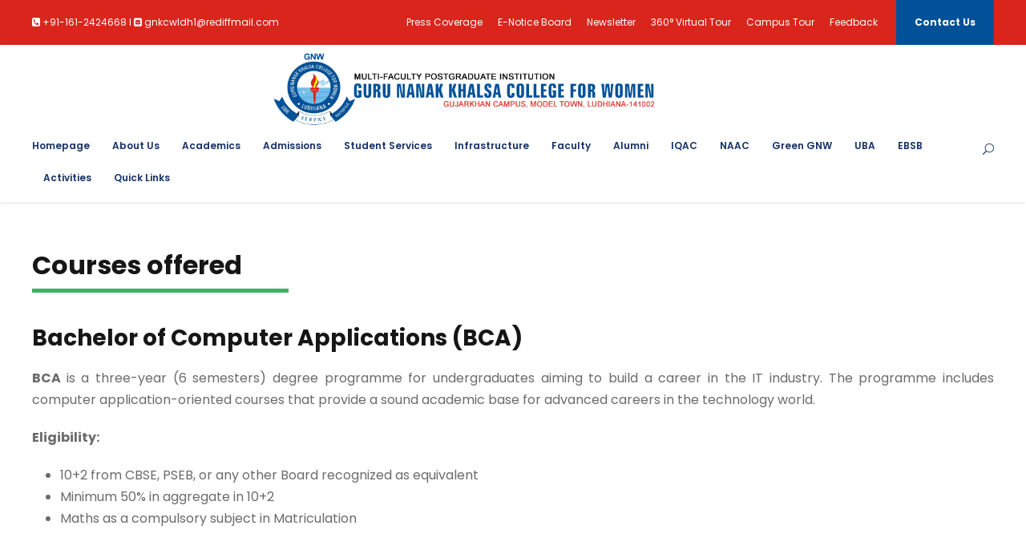

--- FILE ---
content_type: text/html; charset=UTF-8
request_url: https://www.gnwldh.com/cs-courses-offered/
body_size: 117155
content:
<!DOCTYPE html>
<html lang="en-US" class="no-js">
<head>
	<meta charset="UTF-8">
	<meta name="viewport" content="width=device-width, initial-scale=1">
	<link rel="profile" href="http://gmpg.org/xfn/11">
	<link rel="pingback" href="https://www.gnwldh.com/xmlrpc.php">
	<title>Courses offered &#8211; Guru Nanak Khalsa College for Women</title>
<meta name='robots' content='max-image-preview:large' />
<link rel='dns-prefetch' href='//fonts.googleapis.com' />
<link rel="alternate" type="application/rss+xml" title="Guru Nanak Khalsa College for Women &raquo; Feed" href="https://www.gnwldh.com/feed/" />
<link rel="alternate" type="application/rss+xml" title="Guru Nanak Khalsa College for Women &raquo; Comments Feed" href="https://www.gnwldh.com/comments/feed/" />
<link rel="alternate" type="text/calendar" title="Guru Nanak Khalsa College for Women &raquo; iCal Feed" href="https://www.gnwldh.com/events/?ical=1" />
<script type="text/javascript">
window._wpemojiSettings = {"baseUrl":"https:\/\/s.w.org\/images\/core\/emoji\/14.0.0\/72x72\/","ext":".png","svgUrl":"https:\/\/s.w.org\/images\/core\/emoji\/14.0.0\/svg\/","svgExt":".svg","source":{"concatemoji":"https:\/\/www.gnwldh.com\/wp-includes\/js\/wp-emoji-release.min.js?ver=6.2.8"}};
/*! This file is auto-generated */
!function(e,a,t){var n,r,o,i=a.createElement("canvas"),p=i.getContext&&i.getContext("2d");function s(e,t){p.clearRect(0,0,i.width,i.height),p.fillText(e,0,0);e=i.toDataURL();return p.clearRect(0,0,i.width,i.height),p.fillText(t,0,0),e===i.toDataURL()}function c(e){var t=a.createElement("script");t.src=e,t.defer=t.type="text/javascript",a.getElementsByTagName("head")[0].appendChild(t)}for(o=Array("flag","emoji"),t.supports={everything:!0,everythingExceptFlag:!0},r=0;r<o.length;r++)t.supports[o[r]]=function(e){if(p&&p.fillText)switch(p.textBaseline="top",p.font="600 32px Arial",e){case"flag":return s("\ud83c\udff3\ufe0f\u200d\u26a7\ufe0f","\ud83c\udff3\ufe0f\u200b\u26a7\ufe0f")?!1:!s("\ud83c\uddfa\ud83c\uddf3","\ud83c\uddfa\u200b\ud83c\uddf3")&&!s("\ud83c\udff4\udb40\udc67\udb40\udc62\udb40\udc65\udb40\udc6e\udb40\udc67\udb40\udc7f","\ud83c\udff4\u200b\udb40\udc67\u200b\udb40\udc62\u200b\udb40\udc65\u200b\udb40\udc6e\u200b\udb40\udc67\u200b\udb40\udc7f");case"emoji":return!s("\ud83e\udef1\ud83c\udffb\u200d\ud83e\udef2\ud83c\udfff","\ud83e\udef1\ud83c\udffb\u200b\ud83e\udef2\ud83c\udfff")}return!1}(o[r]),t.supports.everything=t.supports.everything&&t.supports[o[r]],"flag"!==o[r]&&(t.supports.everythingExceptFlag=t.supports.everythingExceptFlag&&t.supports[o[r]]);t.supports.everythingExceptFlag=t.supports.everythingExceptFlag&&!t.supports.flag,t.DOMReady=!1,t.readyCallback=function(){t.DOMReady=!0},t.supports.everything||(n=function(){t.readyCallback()},a.addEventListener?(a.addEventListener("DOMContentLoaded",n,!1),e.addEventListener("load",n,!1)):(e.attachEvent("onload",n),a.attachEvent("onreadystatechange",function(){"complete"===a.readyState&&t.readyCallback()})),(e=t.source||{}).concatemoji?c(e.concatemoji):e.wpemoji&&e.twemoji&&(c(e.twemoji),c(e.wpemoji)))}(window,document,window._wpemojiSettings);
</script>
<style type="text/css">
img.wp-smiley,
img.emoji {
	display: inline !important;
	border: none !important;
	box-shadow: none !important;
	height: 1em !important;
	width: 1em !important;
	margin: 0 0.07em !important;
	vertical-align: -0.1em !important;
	background: none !important;
	padding: 0 !important;
}
</style>
	<link rel='stylesheet' id='wp-block-library-css' href='https://www.gnwldh.com/wp-includes/css/dist/block-library/style.min.css?ver=6.2.8' type='text/css' media='all' />
<link rel='stylesheet' id='classic-theme-styles-css' href='https://www.gnwldh.com/wp-includes/css/classic-themes.min.css?ver=6.2.8' type='text/css' media='all' />
<style id='global-styles-inline-css' type='text/css'>
body{--wp--preset--color--black: #000000;--wp--preset--color--cyan-bluish-gray: #abb8c3;--wp--preset--color--white: #ffffff;--wp--preset--color--pale-pink: #f78da7;--wp--preset--color--vivid-red: #cf2e2e;--wp--preset--color--luminous-vivid-orange: #ff6900;--wp--preset--color--luminous-vivid-amber: #fcb900;--wp--preset--color--light-green-cyan: #7bdcb5;--wp--preset--color--vivid-green-cyan: #00d084;--wp--preset--color--pale-cyan-blue: #8ed1fc;--wp--preset--color--vivid-cyan-blue: #0693e3;--wp--preset--color--vivid-purple: #9b51e0;--wp--preset--gradient--vivid-cyan-blue-to-vivid-purple: linear-gradient(135deg,rgba(6,147,227,1) 0%,rgb(155,81,224) 100%);--wp--preset--gradient--light-green-cyan-to-vivid-green-cyan: linear-gradient(135deg,rgb(122,220,180) 0%,rgb(0,208,130) 100%);--wp--preset--gradient--luminous-vivid-amber-to-luminous-vivid-orange: linear-gradient(135deg,rgba(252,185,0,1) 0%,rgba(255,105,0,1) 100%);--wp--preset--gradient--luminous-vivid-orange-to-vivid-red: linear-gradient(135deg,rgba(255,105,0,1) 0%,rgb(207,46,46) 100%);--wp--preset--gradient--very-light-gray-to-cyan-bluish-gray: linear-gradient(135deg,rgb(238,238,238) 0%,rgb(169,184,195) 100%);--wp--preset--gradient--cool-to-warm-spectrum: linear-gradient(135deg,rgb(74,234,220) 0%,rgb(151,120,209) 20%,rgb(207,42,186) 40%,rgb(238,44,130) 60%,rgb(251,105,98) 80%,rgb(254,248,76) 100%);--wp--preset--gradient--blush-light-purple: linear-gradient(135deg,rgb(255,206,236) 0%,rgb(152,150,240) 100%);--wp--preset--gradient--blush-bordeaux: linear-gradient(135deg,rgb(254,205,165) 0%,rgb(254,45,45) 50%,rgb(107,0,62) 100%);--wp--preset--gradient--luminous-dusk: linear-gradient(135deg,rgb(255,203,112) 0%,rgb(199,81,192) 50%,rgb(65,88,208) 100%);--wp--preset--gradient--pale-ocean: linear-gradient(135deg,rgb(255,245,203) 0%,rgb(182,227,212) 50%,rgb(51,167,181) 100%);--wp--preset--gradient--electric-grass: linear-gradient(135deg,rgb(202,248,128) 0%,rgb(113,206,126) 100%);--wp--preset--gradient--midnight: linear-gradient(135deg,rgb(2,3,129) 0%,rgb(40,116,252) 100%);--wp--preset--duotone--dark-grayscale: url('#wp-duotone-dark-grayscale');--wp--preset--duotone--grayscale: url('#wp-duotone-grayscale');--wp--preset--duotone--purple-yellow: url('#wp-duotone-purple-yellow');--wp--preset--duotone--blue-red: url('#wp-duotone-blue-red');--wp--preset--duotone--midnight: url('#wp-duotone-midnight');--wp--preset--duotone--magenta-yellow: url('#wp-duotone-magenta-yellow');--wp--preset--duotone--purple-green: url('#wp-duotone-purple-green');--wp--preset--duotone--blue-orange: url('#wp-duotone-blue-orange');--wp--preset--font-size--small: 13px;--wp--preset--font-size--medium: 20px;--wp--preset--font-size--large: 36px;--wp--preset--font-size--x-large: 42px;--wp--preset--spacing--20: 0.44rem;--wp--preset--spacing--30: 0.67rem;--wp--preset--spacing--40: 1rem;--wp--preset--spacing--50: 1.5rem;--wp--preset--spacing--60: 2.25rem;--wp--preset--spacing--70: 3.38rem;--wp--preset--spacing--80: 5.06rem;--wp--preset--shadow--natural: 6px 6px 9px rgba(0, 0, 0, 0.2);--wp--preset--shadow--deep: 12px 12px 50px rgba(0, 0, 0, 0.4);--wp--preset--shadow--sharp: 6px 6px 0px rgba(0, 0, 0, 0.2);--wp--preset--shadow--outlined: 6px 6px 0px -3px rgba(255, 255, 255, 1), 6px 6px rgba(0, 0, 0, 1);--wp--preset--shadow--crisp: 6px 6px 0px rgba(0, 0, 0, 1);}:where(.is-layout-flex){gap: 0.5em;}body .is-layout-flow > .alignleft{float: left;margin-inline-start: 0;margin-inline-end: 2em;}body .is-layout-flow > .alignright{float: right;margin-inline-start: 2em;margin-inline-end: 0;}body .is-layout-flow > .aligncenter{margin-left: auto !important;margin-right: auto !important;}body .is-layout-constrained > .alignleft{float: left;margin-inline-start: 0;margin-inline-end: 2em;}body .is-layout-constrained > .alignright{float: right;margin-inline-start: 2em;margin-inline-end: 0;}body .is-layout-constrained > .aligncenter{margin-left: auto !important;margin-right: auto !important;}body .is-layout-constrained > :where(:not(.alignleft):not(.alignright):not(.alignfull)){max-width: var(--wp--style--global--content-size);margin-left: auto !important;margin-right: auto !important;}body .is-layout-constrained > .alignwide{max-width: var(--wp--style--global--wide-size);}body .is-layout-flex{display: flex;}body .is-layout-flex{flex-wrap: wrap;align-items: center;}body .is-layout-flex > *{margin: 0;}:where(.wp-block-columns.is-layout-flex){gap: 2em;}.has-black-color{color: var(--wp--preset--color--black) !important;}.has-cyan-bluish-gray-color{color: var(--wp--preset--color--cyan-bluish-gray) !important;}.has-white-color{color: var(--wp--preset--color--white) !important;}.has-pale-pink-color{color: var(--wp--preset--color--pale-pink) !important;}.has-vivid-red-color{color: var(--wp--preset--color--vivid-red) !important;}.has-luminous-vivid-orange-color{color: var(--wp--preset--color--luminous-vivid-orange) !important;}.has-luminous-vivid-amber-color{color: var(--wp--preset--color--luminous-vivid-amber) !important;}.has-light-green-cyan-color{color: var(--wp--preset--color--light-green-cyan) !important;}.has-vivid-green-cyan-color{color: var(--wp--preset--color--vivid-green-cyan) !important;}.has-pale-cyan-blue-color{color: var(--wp--preset--color--pale-cyan-blue) !important;}.has-vivid-cyan-blue-color{color: var(--wp--preset--color--vivid-cyan-blue) !important;}.has-vivid-purple-color{color: var(--wp--preset--color--vivid-purple) !important;}.has-black-background-color{background-color: var(--wp--preset--color--black) !important;}.has-cyan-bluish-gray-background-color{background-color: var(--wp--preset--color--cyan-bluish-gray) !important;}.has-white-background-color{background-color: var(--wp--preset--color--white) !important;}.has-pale-pink-background-color{background-color: var(--wp--preset--color--pale-pink) !important;}.has-vivid-red-background-color{background-color: var(--wp--preset--color--vivid-red) !important;}.has-luminous-vivid-orange-background-color{background-color: var(--wp--preset--color--luminous-vivid-orange) !important;}.has-luminous-vivid-amber-background-color{background-color: var(--wp--preset--color--luminous-vivid-amber) !important;}.has-light-green-cyan-background-color{background-color: var(--wp--preset--color--light-green-cyan) !important;}.has-vivid-green-cyan-background-color{background-color: var(--wp--preset--color--vivid-green-cyan) !important;}.has-pale-cyan-blue-background-color{background-color: var(--wp--preset--color--pale-cyan-blue) !important;}.has-vivid-cyan-blue-background-color{background-color: var(--wp--preset--color--vivid-cyan-blue) !important;}.has-vivid-purple-background-color{background-color: var(--wp--preset--color--vivid-purple) !important;}.has-black-border-color{border-color: var(--wp--preset--color--black) !important;}.has-cyan-bluish-gray-border-color{border-color: var(--wp--preset--color--cyan-bluish-gray) !important;}.has-white-border-color{border-color: var(--wp--preset--color--white) !important;}.has-pale-pink-border-color{border-color: var(--wp--preset--color--pale-pink) !important;}.has-vivid-red-border-color{border-color: var(--wp--preset--color--vivid-red) !important;}.has-luminous-vivid-orange-border-color{border-color: var(--wp--preset--color--luminous-vivid-orange) !important;}.has-luminous-vivid-amber-border-color{border-color: var(--wp--preset--color--luminous-vivid-amber) !important;}.has-light-green-cyan-border-color{border-color: var(--wp--preset--color--light-green-cyan) !important;}.has-vivid-green-cyan-border-color{border-color: var(--wp--preset--color--vivid-green-cyan) !important;}.has-pale-cyan-blue-border-color{border-color: var(--wp--preset--color--pale-cyan-blue) !important;}.has-vivid-cyan-blue-border-color{border-color: var(--wp--preset--color--vivid-cyan-blue) !important;}.has-vivid-purple-border-color{border-color: var(--wp--preset--color--vivid-purple) !important;}.has-vivid-cyan-blue-to-vivid-purple-gradient-background{background: var(--wp--preset--gradient--vivid-cyan-blue-to-vivid-purple) !important;}.has-light-green-cyan-to-vivid-green-cyan-gradient-background{background: var(--wp--preset--gradient--light-green-cyan-to-vivid-green-cyan) !important;}.has-luminous-vivid-amber-to-luminous-vivid-orange-gradient-background{background: var(--wp--preset--gradient--luminous-vivid-amber-to-luminous-vivid-orange) !important;}.has-luminous-vivid-orange-to-vivid-red-gradient-background{background: var(--wp--preset--gradient--luminous-vivid-orange-to-vivid-red) !important;}.has-very-light-gray-to-cyan-bluish-gray-gradient-background{background: var(--wp--preset--gradient--very-light-gray-to-cyan-bluish-gray) !important;}.has-cool-to-warm-spectrum-gradient-background{background: var(--wp--preset--gradient--cool-to-warm-spectrum) !important;}.has-blush-light-purple-gradient-background{background: var(--wp--preset--gradient--blush-light-purple) !important;}.has-blush-bordeaux-gradient-background{background: var(--wp--preset--gradient--blush-bordeaux) !important;}.has-luminous-dusk-gradient-background{background: var(--wp--preset--gradient--luminous-dusk) !important;}.has-pale-ocean-gradient-background{background: var(--wp--preset--gradient--pale-ocean) !important;}.has-electric-grass-gradient-background{background: var(--wp--preset--gradient--electric-grass) !important;}.has-midnight-gradient-background{background: var(--wp--preset--gradient--midnight) !important;}.has-small-font-size{font-size: var(--wp--preset--font-size--small) !important;}.has-medium-font-size{font-size: var(--wp--preset--font-size--medium) !important;}.has-large-font-size{font-size: var(--wp--preset--font-size--large) !important;}.has-x-large-font-size{font-size: var(--wp--preset--font-size--x-large) !important;}
.wp-block-navigation a:where(:not(.wp-element-button)){color: inherit;}
:where(.wp-block-columns.is-layout-flex){gap: 2em;}
.wp-block-pullquote{font-size: 1.5em;line-height: 1.6;}
</style>
<link rel='stylesheet' id='contact-form-7-css' href='https://www.gnwldh.com/wp-content/plugins/contact-form-7/includes/css/styles.css?ver=5.5.2' type='text/css' media='all' />
<link rel='stylesheet' id='sp-ea-font-awesome-css' href='https://www.gnwldh.com/wp-content/plugins/easy-accordion-free/public/assets/css/font-awesome.min.css?ver=2.1.1' type='text/css' media='all' />
<link rel='stylesheet' id='sp-ea-style-css' href='https://www.gnwldh.com/wp-content/plugins/easy-accordion-free/public/assets/css/ea-style.css?ver=2.1.1' type='text/css' media='all' />
<style id='sp-ea-style-inline-css' type='text/css'>
#sp-ea-8741 .spcollapsing { height: 0; overflow: hidden; transition-property: height;transition-duration: 300ms;} .sp-easy-accordion iframe {width: 100%;}#sp-ea-8741.sp-easy-accordion>.sp-ea-single {border: 1px solid #e2e2e2; }#sp-ea-8741.sp-easy-accordion>.sp-ea-single>.ea-header a {color: #444;}#sp-ea-8741.sp-easy-accordion>.sp-ea-single>.sp-collapse>.ea-body {background: #fff; color: #444;}#sp-ea-8741.sp-easy-accordion>.sp-ea-single {background: #eee;}#sp-ea-8741.sp-easy-accordion>.sp-ea-single>.ea-header a .ea-expand-icon.fa { float: left; color: #444;font-size: 16px;}#sp-ea-7082 .spcollapsing { height: 0; overflow: hidden; transition-property: height;transition-duration: 500ms;} .sp-easy-accordion iframe {width: 100%;}#sp-ea-7082.sp-easy-accordion>.sp-ea-single {border: 1px solid #e2e2e2; }#sp-ea-7082.sp-easy-accordion>.sp-ea-single>.ea-header a {color: #444;}#sp-ea-7082.sp-easy-accordion>.sp-ea-single>.sp-collapse>.ea-body {background: #fff; color: #444;}#sp-ea-7082.sp-easy-accordion>.sp-ea-single {background: #eee;}#sp-ea-7082.sp-easy-accordion>.sp-ea-single>.ea-header a .ea-expand-icon.fa { float: left; color: #444;font-size: 16px;}
</style>
<link rel='stylesheet' id='gdlr-core-google-font-css' href='https://fonts.googleapis.com/css?family=Poppins%3A100%2C100italic%2C200%2C200italic%2C300%2C300italic%2Cregular%2Citalic%2C500%2C500italic%2C600%2C600italic%2C700%2C700italic%2C800%2C800italic%2C900%2C900italic%7CABeeZee%3Aregular%2Citalic&#038;subset=devanagari%2Clatin%2Clatin-ext&#038;ver=6.2.8' type='text/css' media='all' />
<link rel='stylesheet' id='font-awesome-css' href='https://www.gnwldh.com/wp-content/plugins/goodlayers-core/plugins/fontawesome/font-awesome.css?ver=6.2.8' type='text/css' media='all' />
<link rel='stylesheet' id='elegant-font-css' href='https://www.gnwldh.com/wp-content/plugins/goodlayers-core/plugins/elegant/elegant-font.css?ver=6.2.8' type='text/css' media='all' />
<link rel='stylesheet' id='gdlr-core-plugin-css' href='https://www.gnwldh.com/wp-content/plugins/goodlayers-core/plugins/style.css?ver=1732733074' type='text/css' media='all' />
<link rel='stylesheet' id='gdlr-core-page-builder-css' href='https://www.gnwldh.com/wp-content/plugins/goodlayers-core/include/css/page-builder.css?ver=6.2.8' type='text/css' media='all' />
<link rel='stylesheet' id='wpgmp-frontend_css-css' href='https://www.gnwldh.com/wp-content/plugins/wp-google-map-plugin/assets/css/frontend.css?ver=6.2.8' type='text/css' media='all' />
<link rel='stylesheet' id='kingster-style-core-css' href='https://www.gnwldh.com/wp-content/themes/kingster/css/style-core.css?ver=6.2.8' type='text/css' media='all' />
<link rel='stylesheet' id='kingster-custom-style-css' href='https://www.gnwldh.com/wp-content/uploads/kingster-style-custom.css?1732733074&#038;ver=6.2.8' type='text/css' media='all' />
<link rel='stylesheet' id='kingster-learnpress-css' href='https://www.gnwldh.com/wp-content/themes/kingster/learnpress/kingster-learnpress.css?ver=6.2.8' type='text/css' media='all' />
<link rel='stylesheet' id='kingster-learnpress-pb-css' href='https://www.gnwldh.com/wp-content/themes/kingster/learnpress/kingster-learnpress-pb.css?ver=6.2.8' type='text/css' media='all' />
<script type='text/javascript' src='https://www.gnwldh.com/wp-includes/js/jquery/jquery.min.js?ver=3.6.4' id='jquery-core-js'></script>
<script type='text/javascript' src='https://www.gnwldh.com/wp-includes/js/jquery/jquery-migrate.min.js?ver=3.4.0' id='jquery-migrate-js'></script>
<!--[if lt IE 9]>
<script type='text/javascript' src='https://www.gnwldh.com/wp-content/themes/kingster/js/html5.js?ver=6.2.8' id='kingster-html5js-js'></script>
<![endif]-->
<script type='text/javascript' src='https://www.gnwldh.com/wp-content/themes/kingster/learnpress/kingster-learnpress.js?ver=6.2.8' id='kingster-learnpress-js'></script>
<link rel="https://api.w.org/" href="https://www.gnwldh.com/wp-json/" /><link rel="alternate" type="application/json" href="https://www.gnwldh.com/wp-json/wp/v2/pages/6472" /><link rel="EditURI" type="application/rsd+xml" title="RSD" href="https://www.gnwldh.com/xmlrpc.php?rsd" />
<link rel="wlwmanifest" type="application/wlwmanifest+xml" href="https://www.gnwldh.com/wp-includes/wlwmanifest.xml" />
<meta name="generator" content="WordPress 6.2.8" />
<link rel="canonical" href="https://www.gnwldh.com/cs-courses-offered/" />
<link rel='shortlink' href='https://www.gnwldh.com/?p=6472' />
<link rel="alternate" type="application/json+oembed" href="https://www.gnwldh.com/wp-json/oembed/1.0/embed?url=https%3A%2F%2Fwww.gnwldh.com%2Fcs-courses-offered%2F" />
<link rel="alternate" type="text/xml+oembed" href="https://www.gnwldh.com/wp-json/oembed/1.0/embed?url=https%3A%2F%2Fwww.gnwldh.com%2Fcs-courses-offered%2F&#038;format=xml" />
<meta name="tec-api-version" content="v1"><meta name="tec-api-origin" content="https://www.gnwldh.com"><link rel="https://theeventscalendar.com/" href="https://www.gnwldh.com/wp-json/tribe/events/v1/" /><style type="text/css">.recentcomments a{display:inline !important;padding:0 !important;margin:0 !important;}</style><!-- All in one Favicon 4.7 --><link rel="shortcut icon" href="https://www.gnwldh.com/wp-content/uploads/2021/08/favicon.ico" />
<link rel="icon" href="https://www.gnwldh.com/wp-content/uploads/2021/08/android-icon-48x48-1.png" type="image/png"/>
<meta name="generator" content="Powered by Slider Revolution 6.5.5 - responsive, Mobile-Friendly Slider Plugin for WordPress with comfortable drag and drop interface." />
<script type="text/javascript">function setREVStartSize(e){
			//window.requestAnimationFrame(function() {				 
				window.RSIW = window.RSIW===undefined ? window.innerWidth : window.RSIW;	
				window.RSIH = window.RSIH===undefined ? window.innerHeight : window.RSIH;	
				try {								
					var pw = document.getElementById(e.c).parentNode.offsetWidth,
						newh;
					pw = pw===0 || isNaN(pw) ? window.RSIW : pw;
					e.tabw = e.tabw===undefined ? 0 : parseInt(e.tabw);
					e.thumbw = e.thumbw===undefined ? 0 : parseInt(e.thumbw);
					e.tabh = e.tabh===undefined ? 0 : parseInt(e.tabh);
					e.thumbh = e.thumbh===undefined ? 0 : parseInt(e.thumbh);
					e.tabhide = e.tabhide===undefined ? 0 : parseInt(e.tabhide);
					e.thumbhide = e.thumbhide===undefined ? 0 : parseInt(e.thumbhide);
					e.mh = e.mh===undefined || e.mh=="" || e.mh==="auto" ? 0 : parseInt(e.mh,0);		
					if(e.layout==="fullscreen" || e.l==="fullscreen") 						
						newh = Math.max(e.mh,window.RSIH);					
					else{					
						e.gw = Array.isArray(e.gw) ? e.gw : [e.gw];
						for (var i in e.rl) if (e.gw[i]===undefined || e.gw[i]===0) e.gw[i] = e.gw[i-1];					
						e.gh = e.el===undefined || e.el==="" || (Array.isArray(e.el) && e.el.length==0)? e.gh : e.el;
						e.gh = Array.isArray(e.gh) ? e.gh : [e.gh];
						for (var i in e.rl) if (e.gh[i]===undefined || e.gh[i]===0) e.gh[i] = e.gh[i-1];
											
						var nl = new Array(e.rl.length),
							ix = 0,						
							sl;					
						e.tabw = e.tabhide>=pw ? 0 : e.tabw;
						e.thumbw = e.thumbhide>=pw ? 0 : e.thumbw;
						e.tabh = e.tabhide>=pw ? 0 : e.tabh;
						e.thumbh = e.thumbhide>=pw ? 0 : e.thumbh;					
						for (var i in e.rl) nl[i] = e.rl[i]<window.RSIW ? 0 : e.rl[i];
						sl = nl[0];									
						for (var i in nl) if (sl>nl[i] && nl[i]>0) { sl = nl[i]; ix=i;}															
						var m = pw>(e.gw[ix]+e.tabw+e.thumbw) ? 1 : (pw-(e.tabw+e.thumbw)) / (e.gw[ix]);					
						newh =  (e.gh[ix] * m) + (e.tabh + e.thumbh);
					}
					var el = document.getElementById(e.c);
					if (el!==null && el) el.style.height = newh+"px";					
					el = document.getElementById(e.c+"_wrapper");
					if (el!==null && el) {
						el.style.height = newh+"px";
						el.style.display = "block";
					}
				} catch(e){
					console.log("Failure at Presize of Slider:" + e)
				}					   
			//});
		  };</script>
</head>

<body class="page-template-default page page-id-6472 gdlr-core-body tribe-no-js kingster-body kingster-body-front kingster-full  kingster-with-sticky-navigation  kingster-sticky-navigation-no-logo  kingster-blockquote-style-1 gdlr-core-link-to-lightbox">
<div class="kingster-mobile-header-wrap" ><div class="kingster-mobile-header kingster-header-background kingster-style-slide kingster-sticky-mobile-navigation " id="kingster-mobile-header" ><div class="kingster-mobile-header-container kingster-container clearfix" ><div class="kingster-logo  kingster-item-pdlr"><div class="kingster-logo-inner"><a class="" href="https://www.gnwldh.com/" ><img src="https://www.gnwldh.com/wp-content/uploads/2021/08/mobile_logo.png" alt="" width="180" height="158" title="mobile_logo" /></a></div></div><div class="kingster-mobile-menu-right" ><div class="kingster-main-menu-search" id="kingster-mobile-top-search" ><i class="fa fa-search" ></i></div><div class="kingster-top-search-wrap" >
	<div class="kingster-top-search-close" ></div>

	<div class="kingster-top-search-row" >
		<div class="kingster-top-search-cell" >
			<form role="search" method="get" class="search-form" action="https://www.gnwldh.com/">
	<input type="text" class="search-field kingster-title-font" placeholder="Search..." value="" name="s">
	<div class="kingster-top-search-submit"><i class="fa fa-search" ></i></div>
	<input type="submit" class="search-submit" value="Search">
	<div class="kingster-top-search-close"><i class="icon_close" ></i></div>
	<input type="hidden" name="ref" value="course"/><input type="hidden" name="post_type" value="lp_course"/>	
</form>
		</div>
	</div>

</div>
<div class="kingster-mobile-menu" ><a class="kingster-mm-menu-button kingster-mobile-menu-button kingster-mobile-button-hamburger" href="#kingster-mobile-menu" ><span></span></a><div class="kingster-mm-menu-wrap kingster-navigation-font" id="kingster-mobile-menu" data-slide="right" ><ul id="menu-main-navigation" class="m-menu"><li class="menu-item menu-item-type-post_type menu-item-object-page menu-item-home menu-item-12621"><a href="https://www.gnwldh.com/">Homepage</a></li>
<li class="menu-item menu-item-type-post_type menu-item-object-page menu-item-has-children menu-item-12624"><a href="https://www.gnwldh.com/about-us/">About Us</a>
<ul class="sub-menu">
	<li class="menu-item menu-item-type-post_type menu-item-object-page menu-item-12640"><a href="https://www.gnwldh.com/about-us/">About College</a></li>
	<li class="menu-item menu-item-type-post_type menu-item-object-page menu-item-12639"><a href="https://www.gnwldh.com/from-the-principals-desk/">Principal’s Message</a></li>
	<li class="menu-item menu-item-type-custom menu-item-object-custom menu-item-has-children menu-item-12641"><a href="#">Administrative Setup</a>
	<ul class="sub-menu">
		<li class="menu-item menu-item-type-custom menu-item-object-custom menu-item-12654"><a href="https://www.gnwldh.com/management-committee/">Management Committee</a></li>
		<li class="menu-item menu-item-type-post_type menu-item-object-page menu-item-12653"><a href="https://www.gnwldh.com/college-level/">College Level</a></li>
	</ul>
</li>
	<li class="menu-item menu-item-type-post_type menu-item-object-page menu-item-12642"><a href="https://www.gnwldh.com/vision-mission/">Vision &#038; Mission</a></li>
	<li class="menu-item menu-item-type-post_type menu-item-object-page menu-item-12645"><a href="https://www.gnwldh.com/core-values/">Core Values</a></li>
	<li class="menu-item menu-item-type-post_type menu-item-object-page menu-item-12646"><a href="https://www.gnwldh.com/code-of-conduct/">Code of Conduct</a></li>
	<li class="menu-item menu-item-type-custom menu-item-object-custom menu-item-has-children menu-item-12647"><a href="#">Awards &#038; Honours</a>
	<ul class="sub-menu">
		<li class="menu-item menu-item-type-post_type menu-item-object-page menu-item-12655"><a href="https://www.gnwldh.com/the-institution/">The Institution</a></li>
		<li class="menu-item menu-item-type-post_type menu-item-object-page menu-item-12656"><a href="https://www.gnwldh.com/the-faculty/">The Faculty</a></li>
	</ul>
</li>
	<li class="menu-item menu-item-type-custom menu-item-object-custom menu-item-has-children menu-item-12648"><a href="#">Policies</a>
	<ul class="sub-menu">
		<li class="menu-item menu-item-type-post_type menu-item-object-page menu-item-12657"><a href="https://www.gnwldh.com/maintenance-policy/">Policy for Maintaining and Utilizing Physical Academic and Support Facilities</a></li>
		<li class="menu-item menu-item-type-post_type menu-item-object-page menu-item-12658"><a href="https://www.gnwldh.com/research-ethical-research-policy/">Research &#038; Ethical Research Policy</a></li>
		<li class="menu-item menu-item-type-post_type menu-item-object-page menu-item-12659"><a href="https://www.gnwldh.com/placement-policy/">Placement Policy</a></li>
		<li class="menu-item menu-item-type-post_type menu-item-object-page menu-item-12660"><a href="https://www.gnwldh.com/equal-opportunity-policy/">Equal Opportunity Policy</a></li>
		<li class="menu-item menu-item-type-post_type menu-item-object-page menu-item-12661"><a href="https://www.gnwldh.com/gender-sensitization-policy/">Gender Sensitization Policy</a></li>
		<li class="menu-item menu-item-type-post_type menu-item-object-page menu-item-12662"><a href="https://www.gnwldh.com/code-of-ethics/">Code Of Professional Ethics and Conduct</a></li>
		<li class="menu-item menu-item-type-post_type menu-item-object-page menu-item-12663"><a href="https://www.gnwldh.com/policy-and-procedures-for-mobilization-of-funds/">Policy and Procedures for Mobilization of Funds</a></li>
		<li class="menu-item menu-item-type-post_type menu-item-object-page menu-item-12667"><a href="https://www.gnwldh.com/swachhta-green-campus-policy/">Swachhta &#038; Green Campus Policy</a></li>
		<li class="menu-item menu-item-type-post_type menu-item-object-page menu-item-12664"><a href="https://www.gnwldh.com/scholarships-policy/">Scholarships Policy</a></li>
		<li class="menu-item menu-item-type-post_type menu-item-object-page menu-item-12665"><a href="https://www.gnwldh.com/student-grievance-redressal-policy/">Student Grievance Redressal Policy</a></li>
		<li class="menu-item menu-item-type-post_type menu-item-object-page menu-item-12666"><a href="https://www.gnwldh.com/alumni-policy/">Alumni Policy</a></li>
		<li class="menu-item menu-item-type-post_type menu-item-object-page menu-item-12668"><a href="https://www.gnwldh.com/welfare-policy/">Welfare Policy</a></li>
		<li class="menu-item menu-item-type-post_type menu-item-object-page menu-item-12669"><a href="https://www.gnwldh.com/divyangjan-policy/">Divyangjan Policy</a></li>
	</ul>
</li>
	<li class="menu-item menu-item-type-custom menu-item-object-custom menu-item-12649"><a href="#">NIRF</a></li>
	<li class="menu-item menu-item-type-post_type menu-item-object-page menu-item-has-children menu-item-12650"><a href="https://www.gnwldh.com/organogram/">Organogram</a>
	<ul class="sub-menu">
		<li class="menu-item menu-item-type-post_type menu-item-object-page menu-item-12651"><a href="https://www.gnwldh.com/2021-2022-2022-2023/">2021-2024</a></li>
		<li class="menu-item menu-item-type-post_type menu-item-object-page menu-item-12652"><a href="https://www.gnwldh.com/2020-2021-4/">2020-2021</a></li>
	</ul>
</li>
</ul>
</li>
<li class="menu-item menu-item-type-taxonomy menu-item-object-nav_menu menu-item-has-children menu-item-12625"><a href="https://www.gnwldh.com/?taxonomy=nav_menu&#038;term=academics">Academics</a>
<ul class="sub-menu">
	<li class="menu-item menu-item-type-custom menu-item-object-custom menu-item-has-children menu-item-12806"><a href="#">Programmes Offered</a>
	<ul class="sub-menu">
		<li class="menu-item menu-item-type-post_type menu-item-object-page menu-item-has-children menu-item-12807"><a href="https://www.gnwldh.com/humanities-social-sciences/">Humanities &#038; Social Sciences</a>
		<ul class="sub-menu">
			<li class="menu-item menu-item-type-post_type menu-item-object-page menu-item-12808"><a href="https://www.gnwldh.com/humanities-social-sciences/">About the Department</a></li>
			<li class="menu-item menu-item-type-custom menu-item-object-custom menu-item-has-children menu-item-12809"><a href="#">Courses Offered</a>
			<ul class="sub-menu">
				<li class="menu-item menu-item-type-post_type menu-item-object-page menu-item-12810"><a href="https://www.gnwldh.com/bachelor-of-arts/">Bachelor of Arts</a></li>
				<li class="menu-item menu-item-type-post_type menu-item-object-page menu-item-12811"><a href="https://www.gnwldh.com/master-of-arts/">Master of Arts</a></li>
				<li class="menu-item menu-item-type-post_type menu-item-object-page menu-item-12812"><a href="https://www.gnwldh.com/pg-diploma-in-mass-communication/">PG Diploma in Mass Communication</a></li>
				<li class="menu-item menu-item-type-post_type menu-item-object-page menu-item-12813"><a href="https://www.gnwldh.com/add-on-courses/">Add On Courses</a></li>
			</ul>
</li>
			<li class="menu-item menu-item-type-post_type menu-item-object-page menu-item-12814"><a href="https://www.gnwldh.com/activities-session-2020-21/">Departmental Activities</a></li>
		</ul>
</li>
		<li class="menu-item menu-item-type-post_type menu-item-object-page menu-item-has-children menu-item-12819"><a href="https://www.gnwldh.com/business-management-commerce/">Commerce</a>
		<ul class="sub-menu">
			<li class="menu-item menu-item-type-post_type menu-item-object-page menu-item-12820"><a href="https://www.gnwldh.com/business-management-commerce/">About the Department</a></li>
			<li class="menu-item menu-item-type-post_type menu-item-object-page menu-item-12821"><a href="https://www.gnwldh.com/bm_courses_offered/">Courses Offered</a></li>
			<li class="menu-item menu-item-type-post_type menu-item-object-page menu-item-12824"><a href="https://www.gnwldh.com/bm-activities/">Departmental Activities</a></li>
		</ul>
</li>
		<li class="menu-item menu-item-type-post_type menu-item-object-page menu-item-12826"><a href="https://www.gnwldh.com/business-management/">Business Management</a></li>
		<li class="menu-item menu-item-type-post_type menu-item-object-page menu-item-12827"><a href="https://www.gnwldh.com/computer-science-applications/">Computer Science and Applications</a></li>
	</ul>
</li>
	<li class="menu-item menu-item-type-post_type menu-item-object-page menu-item-has-children menu-item-12828"><a href="https://www.gnwldh.com/academic-calendar-2021-22/">Academic Calendar</a>
	<ul class="sub-menu">
		<li class="menu-item menu-item-type-post_type menu-item-object-page menu-item-13477"><a href="https://www.gnwldh.com/2024-25-academic-calendar/">2024-2025</a></li>
		<li class="menu-item menu-item-type-post_type menu-item-object-page menu-item-13087"><a href="https://www.gnwldh.com/2023-24/">2023-2024</a></li>
		<li class="menu-item menu-item-type-post_type menu-item-object-page menu-item-12858"><a href="https://www.gnwldh.com/2022-2023/">2022-2023</a></li>
		<li class="menu-item menu-item-type-post_type menu-item-object-page menu-item-12862"><a href="https://www.gnwldh.com/academic-calendar-2021-22/">2021-2022</a></li>
		<li class="menu-item menu-item-type-post_type menu-item-object-page menu-item-12849"><a href="https://www.gnwldh.com/2020-2021/">2020-2021</a></li>
		<li class="menu-item menu-item-type-post_type menu-item-object-page menu-item-12846"><a href="https://www.gnwldh.com/2019-2020/">2019-2020</a></li>
		<li class="menu-item menu-item-type-post_type menu-item-object-page menu-item-12843"><a href="https://www.gnwldh.com/2018-2019/">2018-2019</a></li>
	</ul>
</li>
	<li class="menu-item menu-item-type-post_type menu-item-object-page menu-item-12830"><a href="https://www.gnwldh.com/teaching-methodology/">Teaching Methodology</a></li>
	<li class="menu-item menu-item-type-post_type menu-item-object-page menu-item-12829"><a href="https://www.gnwldh.com/syllabus/">Syllabus</a></li>
	<li class="menu-item menu-item-type-post_type menu-item-object-page menu-item-12831"><a href="https://www.gnwldh.com/monthly-teaching-plans/">Monthly Teaching Plans</a></li>
	<li class="menu-item menu-item-type-post_type menu-item-object-page menu-item-12832"><a href="https://www.gnwldh.com/po-co/">POs and COs</a></li>
	<li class="menu-item menu-item-type-post_type menu-item-object-page menu-item-12833"><a href="https://www.gnwldh.com/master-time-table-2019-20/">Master Time Table</a></li>
	<li class="menu-item menu-item-type-post_type menu-item-object-page menu-item-12834"><a href="https://www.gnwldh.com/academic-administrative-audit/">Academic Administrative Audit</a></li>
	<li class="menu-item menu-item-type-custom menu-item-object-custom menu-item-has-children menu-item-12835"><a href="#">Examination</a>
	<ul class="sub-menu">
		<li class="menu-item menu-item-type-post_type menu-item-object-page menu-item-12836"><a href="https://www.gnwldh.com/datesheet-mid-semester-examination/">Mid Semester Examination</a></li>
		<li class="menu-item menu-item-type-post_type menu-item-object-page menu-item-12837"><a href="https://www.gnwldh.com/university-examination/">University Examination</a></li>
		<li class="menu-item menu-item-type-post_type menu-item-object-page menu-item-12838"><a href="https://www.gnwldh.com/examination-committee/">Examination Committee</a></li>
	</ul>
</li>
	<li class="menu-item menu-item-type-post_type menu-item-object-page menu-item-12839"><a href="https://www.gnwldh.com/results/">Results</a></li>
	<li class="menu-item menu-item-type-post_type menu-item-object-page menu-item-12841"><a href="https://www.gnwldh.com/learning-management-system/">Learning Management System</a></li>
	<li class="menu-item menu-item-type-post_type menu-item-object-page menu-item-12840"><a href="https://www.gnwldh.com/academic-trailblazers/">Academic Trailblazers</a></li>
	<li class="menu-item menu-item-type-post_type menu-item-object-page menu-item-12842"><a href="https://www.gnwldh.com/holidays/">Holidays</a></li>
</ul>
</li>
<li class="menu-item menu-item-type-taxonomy menu-item-object-post_tag menu-item-has-children menu-item-12626"><a href="https://www.gnwldh.com/tag/admission/">Admissions</a>
<ul class="sub-menu">
	<li class="menu-item menu-item-type-custom menu-item-object-custom menu-item-12863"><a href="#">Admission Form</a></li>
	<li class="menu-item menu-item-type-post_type menu-item-object-page menu-item-12864"><a href="https://www.gnwldh.com/prospectus/">Prospectus</a></li>
	<li class="menu-item menu-item-type-post_type menu-item-object-page menu-item-12865"><a href="https://www.gnwldh.com/advertisements/">Advertisements</a></li>
	<li class="menu-item menu-item-type-post_type menu-item-object-page menu-item-12866"><a href="https://www.gnwldh.com/admission-eligibility/">Eligibility</a></li>
	<li class="menu-item menu-item-type-post_type menu-item-object-page menu-item-12867"><a href="https://www.gnwldh.com/admission-scholarships/">Scholarships &#038; Financial Assistance</a></li>
	<li class="menu-item menu-item-type-post_type menu-item-object-page menu-item-12868"><a href="https://www.gnwldh.com/grievance-committee/">Grievance Committee</a></li>
	<li class="menu-item menu-item-type-custom menu-item-object-custom menu-item-has-children menu-item-12869"><a href="#">Information Brochure</a>
	<ul class="sub-menu">
		<li class="menu-item menu-item-type-custom menu-item-object-custom menu-item-12870"><a href="#">College</a></li>
		<li class="menu-item menu-item-type-custom menu-item-object-custom menu-item-12871"><a href="#">Hostel</a></li>
	</ul>
</li>
</ul>
</li>
<li class="menu-item menu-item-type-custom menu-item-object-custom menu-item-has-children menu-item-12627"><a href="#">Student Services</a>
<ul class="sub-menu">
	<li class="menu-item menu-item-type-post_type menu-item-object-page menu-item-12963"><a href="https://www.gnwldh.com/student-achievements/">Student Achievements</a></li>
	<li class="menu-item menu-item-type-post_type menu-item-object-page menu-item-12964"><a href="https://www.gnwldh.com/student-council/">Student Council</a></li>
	<li class="menu-item menu-item-type-post_type menu-item-object-page menu-item-12965"><a href="https://www.gnwldh.com/student-progression/">Student Progression</a></li>
	<li class="menu-item menu-item-type-post_type menu-item-object-page menu-item-12966"><a href="https://www.gnwldh.com/youth-welfare/">Youth-Welfare</a></li>
	<li class="menu-item menu-item-type-post_type menu-item-object-page menu-item-12967"><a href="https://www.gnwldh.com/discipline-committee/">Discipline &#038; Anti-Ragging Committee</a></li>
	<li class="menu-item menu-item-type-post_type menu-item-object-page menu-item-12968"><a href="https://www.gnwldh.com/caste-discrimination-grievance-redressal-committee/">Caste Discrimination Grievance Redressal  Committee</a></li>
	<li class="menu-item menu-item-type-post_type menu-item-object-page menu-item-12969"><a href="https://www.gnwldh.com/placements/">Placement Cell</a></li>
	<li class="menu-item menu-item-type-post_type menu-item-object-page menu-item-12971"><a href="https://www.gnwldh.com/tours-trips/">Tours &#038; Trips</a></li>
	<li class="menu-item menu-item-type-post_type menu-item-object-page menu-item-12972"><a href="https://www.gnwldh.com/earn-while-you-learn/">Earn While You Learn</a></li>
	<li class="menu-item menu-item-type-custom menu-item-object-custom menu-item-has-children menu-item-12962"><a href="#">Clubs/ Societies/ Cells</a>
	<ul class="sub-menu">
		<li class="menu-item menu-item-type-post_type menu-item-object-page menu-item-13482"><a href="https://www.gnwldh.com/ipr-research-methodology-and-entrepreneurship-cell/">IPR Research Methodology and Entrepreneurship Cell</a></li>
		<li class="menu-item menu-item-type-post_type menu-item-object-page menu-item-13481"><a href="https://www.gnwldh.com/psychology-club/">Psychology Club</a></li>
		<li class="menu-item menu-item-type-post_type menu-item-object-page menu-item-12973"><a href="https://www.gnwldh.com/nss-unit/">NSS Unit</a></li>
		<li class="menu-item menu-item-type-post_type menu-item-object-page menu-item-12974"><a href="https://www.gnwldh.com/english-literary-society/">English Literary Society</a></li>
		<li class="menu-item menu-item-type-post_type menu-item-object-page menu-item-12975"><a href="https://www.gnwldh.com/youth-club/">Youth Club and Red Ribbon Club</a></li>
		<li class="menu-item menu-item-type-post_type menu-item-object-page menu-item-12976"><a href="https://www.gnwldh.com/red-cross-society/">Red Cross Society</a></li>
		<li class="menu-item menu-item-type-post_type menu-item-object-page menu-item-12977"><a href="https://www.gnwldh.com/staff-welfare-society/">Staff Welfare Society</a></li>
		<li class="menu-item menu-item-type-post_type menu-item-object-page menu-item-12978"><a href="https://www.gnwldh.com/parent-teacher-association/">Parent Teacher Association</a></li>
		<li class="menu-item menu-item-type-post_type menu-item-object-page menu-item-12979"><a href="https://www.gnwldh.com/equal-opportunity-cell/">Equal Opportunity Cell</a></li>
		<li class="menu-item menu-item-type-post_type menu-item-object-page menu-item-12980"><a href="https://www.gnwldh.com/research-development-cell/">Research &#038; Development Cell</a></li>
		<li class="menu-item menu-item-type-post_type menu-item-object-page menu-item-12981"><a href="https://www.gnwldh.com/eco-club/">Eco Club</a></li>
		<li class="menu-item menu-item-type-post_type menu-item-object-page menu-item-12982"><a href="https://www.gnwldh.com/legal-literacy-club/">Legal Literacy Club</a></li>
		<li class="menu-item menu-item-type-post_type menu-item-object-page menu-item-12983"><a href="https://www.gnwldh.com/womens-cell/">Women Development Cell</a></li>
		<li class="menu-item menu-item-type-post_type menu-item-object-page menu-item-12984"><a href="https://www.gnwldh.com/student-mentoring-group/">Student Mentoring Group</a></li>
		<li class="menu-item menu-item-type-post_type menu-item-object-page menu-item-12985"><a href="https://www.gnwldh.com/book-club/">House Of Readers</a></li>
		<li class="menu-item menu-item-type-post_type menu-item-object-page menu-item-12987"><a href="https://www.gnwldh.com/anti-drug-cell/">Anti Drug Cell</a></li>
	</ul>
</li>
	<li class="menu-item menu-item-type-post_type menu-item-object-page menu-item-12988"><a href="https://www.gnwldh.com/capacity-enhancement-programs/">Capacity Enhancement Programs</a></li>
	<li class="menu-item menu-item-type-post_type menu-item-object-page menu-item-12989"><a href="https://www.gnwldh.com/ncc/">NCC</a></li>
	<li class="menu-item menu-item-type-post_type menu-item-object-page menu-item-12990"><a href="https://www.gnwldh.com/outreach-programme/">Outreach Programme</a></li>
</ul>
</li>
<li class="menu-item menu-item-type-post_type menu-item-object-page menu-item-has-children menu-item-12628"><a href="https://www.gnwldh.com/infrastructure/">Infrastructure</a>
<ul class="sub-menu">
	<li class="menu-item menu-item-type-custom menu-item-object-custom menu-item-12947"><a href="https://www.gnwldh.com/campus/">Campus</a></li>
	<li class="menu-item menu-item-type-post_type menu-item-object-page menu-item-12948"><a href="https://www.gnwldh.com/hostel-rules/">Hostel</a></li>
	<li class="menu-item menu-item-type-custom menu-item-object-custom menu-item-has-children menu-item-12924"><a href="#">Labs</a>
	<ul class="sub-menu">
		<li class="menu-item menu-item-type-post_type menu-item-object-page menu-item-12950"><a href="https://www.gnwldh.com/computer-labs/">Computer Labs</a></li>
		<li class="menu-item menu-item-type-post_type menu-item-object-page menu-item-12956"><a href="https://www.gnwldh.com/fine-arts-lab/">Fine Arts Lab</a></li>
		<li class="menu-item menu-item-type-post_type menu-item-object-page menu-item-12952"><a href="https://www.gnwldh.com/functional-english-lab/">Mass Communication Lab</a></li>
		<li class="menu-item menu-item-type-post_type menu-item-object-page menu-item-12955"><a href="https://www.gnwldh.com/psychology-lab/">Psychology Lab</a></li>
		<li class="menu-item menu-item-type-post_type menu-item-object-page menu-item-12954"><a href="https://www.gnwldh.com/home-science-labs-fashion-designing-lab/">Fashion Designing Lab</a></li>
		<li class="menu-item menu-item-type-post_type menu-item-object-page menu-item-12953"><a href="https://www.gnwldh.com/home-science-labs-fashion-designing-lab/">Home Science Lab</a></li>
		<li class="menu-item menu-item-type-post_type menu-item-object-page menu-item-12957"><a href="https://www.gnwldh.com/office-management-secretarial-practice/">Office Management &#038; Secretarial Practice</a></li>
	</ul>
</li>
	<li class="menu-item menu-item-type-post_type menu-item-object-page menu-item-12958"><a href="https://www.gnwldh.com/gymnasium/">Gymnasium</a></li>
	<li class="menu-item menu-item-type-post_type menu-item-object-page menu-item-12959"><a href="https://www.gnwldh.com/music-rooms/">Music Rooms</a></li>
	<li class="menu-item menu-item-type-post_type menu-item-object-page menu-item-12961"><a href="https://www.gnwldh.com/smart-classrooms/">Smart Class</a></li>
	<li class="menu-item menu-item-type-post_type menu-item-object-page menu-item-12960"><a href="https://www.gnwldh.com/library/">Library</a></li>
</ul>
</li>
<li class="menu-item menu-item-type-custom menu-item-object-custom menu-item-has-children menu-item-12629"><a href="#">Faculty</a>
<ul class="sub-menu">
	<li class="menu-item menu-item-type-post_type menu-item-object-page menu-item-12872"><a href="https://www.gnwldh.com/teaching-faculty/">Teaching Staff</a></li>
	<li class="menu-item menu-item-type-post_type menu-item-object-page menu-item-12873"><a href="https://www.gnwldh.com/non-teaching-staff/">Non-Teaching Staff</a></li>
	<li class="menu-item menu-item-type-post_type menu-item-object-page menu-item-12874"><a href="https://www.gnwldh.com/vacant-posts/">Vacant Posts</a></li>
	<li class="menu-item menu-item-type-post_type menu-item-object-page menu-item-12875"><a href="https://www.gnwldh.com/sanctioned-posts/">Sanctioned Posts</a></li>
</ul>
</li>
<li class="menu-item menu-item-type-custom menu-item-object-custom menu-item-has-children menu-item-12630"><a href="#">Alumni</a>
<ul class="sub-menu">
	<li class="menu-item menu-item-type-post_type menu-item-object-page menu-item-12876"><a href="https://www.gnwldh.com/alumni-reports/">Alumni Reports</a></li>
	<li class="menu-item menu-item-type-post_type menu-item-object-page menu-item-12877"><a href="https://www.gnwldh.com/list-of-alumini/">List of Alumni</a></li>
	<li class="menu-item menu-item-type-post_type menu-item-object-page menu-item-12878"><a href="https://www.gnwldh.com/achievements-of-alumini/">Achievements of Alumni</a></li>
</ul>
</li>
<li class="menu-item menu-item-type-post_type menu-item-object-page menu-item-has-children menu-item-12631"><a href="https://www.gnwldh.com/internal-quality-assurance-cell-iqac/">IQAC</a>
<ul class="sub-menu">
	<li class="menu-item menu-item-type-post_type menu-item-object-page menu-item-13090"><a href="https://www.gnwldh.com/composition-of-iqac/">Composition of IQAC</a></li>
	<li class="menu-item menu-item-type-post_type menu-item-object-page menu-item-13091"><a href="https://www.gnwldh.com/minutes-of-meetings/">Minutes of Meetings</a></li>
	<li class="menu-item menu-item-type-post_type menu-item-object-page menu-item-13094"><a href="https://www.gnwldh.com/aqar/">AQAR</a></li>
	<li class="menu-item menu-item-type-post_type menu-item-object-page menu-item-has-children menu-item-13092"><a href="https://www.gnwldh.com/aqar-documents/">AQAR Documents</a>
	<ul class="sub-menu">
		<li class="menu-item menu-item-type-post_type menu-item-object-page menu-item-13480"><a href="https://www.gnwldh.com/aqar-2024-2025/">2024-2025</a></li>
		<li class="menu-item menu-item-type-custom menu-item-object-custom menu-item-13100"><a href="https://www.gnwldh.com/2023-2024/">2023-2024</a></li>
		<li class="menu-item menu-item-type-custom menu-item-object-custom menu-item-13096"><a href="https://www.gnwldh.com/2022-2023-2/">2022-2023</a></li>
		<li class="menu-item menu-item-type-custom menu-item-object-custom menu-item-13097"><a href="https://www.gnwldh.com/2021-2022/">2021-2022</a></li>
		<li class="menu-item menu-item-type-custom menu-item-object-custom menu-item-13098"><a href="https://www.gnwldh.com/2020-2021-2/">2020-2021</a></li>
	</ul>
</li>
	<li class="menu-item menu-item-type-post_type menu-item-object-page menu-item-13099"><a href="https://www.gnwldh.com/student-satisfaction-survey/">Student Satisfaction Survey</a></li>
	<li class="menu-item menu-item-type-custom menu-item-object-custom menu-item-13112"><a href="#">Deployment Document</a></li>
	<li class="menu-item menu-item-type-custom menu-item-object-custom menu-item-has-children menu-item-13102"><a href="#">Institutional Distinctiveness</a>
	<ul class="sub-menu">
		<li class="menu-item menu-item-type-post_type menu-item-object-page menu-item-13478"><a href="https://www.gnwldh.com/2024-2025-institutional-distinctiveness/">2024-2025</a></li>
		<li class="menu-item menu-item-type-post_type menu-item-object-page menu-item-13479"><a href="https://www.gnwldh.com/2023-2024-institutional-distinctiveness/">2023-2024</a></li>
		<li class="menu-item menu-item-type-custom menu-item-object-custom menu-item-13103"><a href="https://www.gnwldh.com/id-2022-2023/">2022-2023</a></li>
		<li class="menu-item menu-item-type-custom menu-item-object-custom menu-item-13104"><a href="https://www.gnwldh.com/2021-2022-4/">2021-2022</a></li>
		<li class="menu-item menu-item-type-custom menu-item-object-custom menu-item-13105"><a href="https://www.gnwldh.com/2020-2021-5/">2020-2021</a></li>
		<li class="menu-item menu-item-type-custom menu-item-object-custom menu-item-13106"><a href="https://www.gnwldh.com/2019-2020-3/">2019-2020</a></li>
		<li class="menu-item menu-item-type-custom menu-item-object-custom menu-item-13107"><a href="https://www.gnwldh.com/2018-2019-3/">2018-2019</a></li>
	</ul>
</li>
	<li class="menu-item menu-item-type-post_type menu-item-object-page menu-item-13108"><a href="https://www.gnwldh.com/best-practices/">Best Practices</a></li>
	<li class="menu-item menu-item-type-post_type menu-item-object-page menu-item-13109"><a href="https://www.gnwldh.com/action-taken-report/">Action Taken Report</a></li>
	<li class="menu-item menu-item-type-post_type menu-item-object-page menu-item-13110"><a href="https://www.gnwldh.com/perspective-plan/">Perspective Plan</a></li>
	<li class="menu-item menu-item-type-custom menu-item-object-custom menu-item-13111"><a href="#">ISO Certificate</a></li>
</ul>
</li>
<li class="menu-item menu-item-type-post_type menu-item-object-page menu-item-has-children menu-item-12632"><a href="https://www.gnwldh.com/naac/">NAAC</a>
<ul class="sub-menu">
	<li class="menu-item menu-item-type-post_type menu-item-object-page menu-item-12879"><a href="https://www.gnwldh.com/accreditation-certificate/">Accreditation Certificate</a></li>
	<li class="menu-item menu-item-type-post_type menu-item-object-page menu-item-12880"><a href="https://www.gnwldh.com/dvv-clarifications/">DVV Clarifications</a></li>
</ul>
</li>
<li class="menu-item menu-item-type-custom menu-item-object-custom menu-item-has-children menu-item-12633"><a href="#">Green GNW</a>
<ul class="sub-menu">
	<li class="menu-item menu-item-type-post_type menu-item-object-page menu-item-12882"><a href="https://www.gnwldh.com/landscaping/">Landscaping</a></li>
	<li class="menu-item menu-item-type-custom menu-item-object-custom menu-item-has-children menu-item-12896"><a href="#">Waste Management</a>
	<ul class="sub-menu">
		<li class="menu-item menu-item-type-post_type menu-item-object-page menu-item-12883"><a href="https://www.gnwldh.com/liquid-waste-management/">Liquid Waste Management</a></li>
		<li class="menu-item menu-item-type-post_type menu-item-object-page menu-item-12884"><a href="https://www.gnwldh.com/solid-waste-management/">Solid Waste Management</a></li>
		<li class="menu-item menu-item-type-post_type menu-item-object-page menu-item-12885"><a href="https://www.gnwldh.com/e-waste-management/">E-Waste Management</a></li>
	</ul>
</li>
	<li class="menu-item menu-item-type-post_type menu-item-object-page menu-item-12886"><a href="https://www.gnwldh.com/rain-water-harvesting/">Rain Water Harvesting</a></li>
	<li class="menu-item menu-item-type-custom menu-item-object-custom menu-item-has-children menu-item-12897"><a href="#">Energy Conservation</a>
	<ul class="sub-menu">
		<li class="menu-item menu-item-type-post_type menu-item-object-page menu-item-12887"><a href="https://www.gnwldh.com/solar-panels/">Solar Panels</a></li>
		<li class="menu-item menu-item-type-post_type menu-item-object-page menu-item-12888"><a href="https://www.gnwldh.com/led/">LED</a></li>
		<li class="menu-item menu-item-type-post_type menu-item-object-page menu-item-12889"><a href="https://www.gnwldh.com/power-efficient-equipment/">Power Efficient Equipment</a></li>
		<li class="menu-item menu-item-type-post_type menu-item-object-page menu-item-12890"><a href="https://www.gnwldh.com/biogas-plant/">Biogas Plant</a></li>
	</ul>
</li>
	<li class="menu-item menu-item-type-custom menu-item-object-custom menu-item-has-children menu-item-12898"><a href="#">Water Supply</a>
	<ul class="sub-menu">
		<li class="menu-item menu-item-type-post_type menu-item-object-page menu-item-12891"><a href="https://www.gnwldh.com/water-tank/">Water Tank</a></li>
		<li class="menu-item menu-item-type-post_type menu-item-object-page menu-item-12892"><a href="https://www.gnwldh.com/ro-systems/">RO Systems</a></li>
	</ul>
</li>
	<li class="menu-item menu-item-type-post_type menu-item-object-page menu-item-12893"><a href="https://www.gnwldh.com/pedestrian-friendly-pathways/">Pedestrian Friendly Pathways</a></li>
	<li class="menu-item menu-item-type-custom menu-item-object-custom menu-item-has-children menu-item-12899"><a href="#">Environment Audit</a>
	<ul class="sub-menu">
		<li class="menu-item menu-item-type-post_type menu-item-object-page menu-item-12894"><a href="https://www.gnwldh.com/energy-audit/">Energy Audit</a></li>
		<li class="menu-item menu-item-type-post_type menu-item-object-page menu-item-12895"><a href="https://www.gnwldh.com/green-audit/">Green Audit</a></li>
	</ul>
</li>
</ul>
</li>
<li class="menu-item menu-item-type-post_type menu-item-object-page menu-item-has-children menu-item-12634"><a href="https://www.gnwldh.com/uba/">UBA</a>
<ul class="sub-menu">
	<li class="menu-item menu-item-type-post_type menu-item-object-page menu-item-12902"><a href="https://www.gnwldh.com/vision-mission-2/">Vision &#038; Mission</a></li>
	<li class="menu-item menu-item-type-post_type menu-item-object-page menu-item-12903"><a href="https://www.gnwldh.com/uba-committee-members/">UBA Committee Members</a></li>
	<li class="menu-item menu-item-type-post_type menu-item-object-page menu-item-12904"><a href="https://www.gnwldh.com/activities-reports/">Activities &#038; Reports</a></li>
</ul>
</li>
<li class="menu-item menu-item-type-post_type menu-item-object-page menu-item-has-children menu-item-12635"><a href="https://www.gnwldh.com/ebsb/">EBSB</a>
<ul class="sub-menu">
	<li class="menu-item menu-item-type-post_type menu-item-object-page menu-item-12909"><a href="https://www.gnwldh.com/vision-mission-3/">About EBSB</a></li>
	<li class="menu-item menu-item-type-post_type menu-item-object-page menu-item-12907"><a href="https://www.gnwldh.com/activities-reports-2/">Activities &#038; Reports</a></li>
</ul>
</li>
<li class="menu-item menu-item-type-post_type menu-item-object-page menu-item-has-children menu-item-12636"><a href="https://www.gnwldh.com/college-activities/">Activities</a>
<ul class="sub-menu">
	<li class="menu-item menu-item-type-post_type menu-item-object-page menu-item-12911"><a href="https://www.gnwldh.com/workshops-seminars/">Workshops/Seminars</a></li>
	<li class="menu-item menu-item-type-post_type menu-item-object-page menu-item-12912"><a href="https://www.gnwldh.com/capacity-building-and-skills-enhancement-initiatives/">Capacity Building and Skills Enhancement Initiatives</a></li>
</ul>
</li>
<li class="menu-item menu-item-type-custom menu-item-object-custom menu-item-has-children menu-item-12637"><a href="#">Quick Links</a>
<ul class="sub-menu">
	<li class="menu-item menu-item-type-post_type menu-item-object-page menu-item-12913"><a href="https://www.gnwldh.com/annual-duties/">Annual Duties</a></li>
	<li class="menu-item menu-item-type-post_type menu-item-object-page menu-item-12914"><a href="https://www.gnwldh.com/annual-college-report/">Annual College Report</a></li>
	<li class="menu-item menu-item-type-custom menu-item-object-custom menu-item-12917"><a href="#">Announcements</a></li>
	<li class="menu-item menu-item-type-custom menu-item-object-custom menu-item-has-children menu-item-12918"><a href="#">Achievements</a>
	<ul class="sub-menu">
		<li class="menu-item menu-item-type-post_type menu-item-object-page menu-item-12915"><a href="https://www.gnwldh.com/academic-achievements/">Academic</a></li>
		<li class="menu-item menu-item-type-post_type menu-item-object-page menu-item-12916"><a href="https://www.gnwldh.com/co-curricular-achievements/">Co-Curricular</a></li>
	</ul>
</li>
	<li class="menu-item menu-item-type-post_type menu-item-object-page menu-item-13677"><a href="https://www.gnwldh.com/nep-saarthi/">NEP SAARTHI</a></li>
	<li class="menu-item menu-item-type-custom menu-item-object-custom menu-item-12922"><a href="#">RTI Act</a></li>
	<li class="menu-item menu-item-type-custom menu-item-object-custom menu-item-12923"><a href="#">Grievance Handling</a></li>
	<li class="menu-item menu-item-type-post_type menu-item-object-page menu-item-12920"><a href="https://www.gnwldh.com/ugc/">UGC</a></li>
	<li class="menu-item menu-item-type-post_type menu-item-object-page menu-item-12921"><a href="https://www.gnwldh.com/ict-enabled-tools-for-effective-teaching-learning-process/">ICT Tools</a></li>
</ul>
</li>
</ul></div></div></div></div></div></div><div class="kingster-body-outer-wrapper ">
		<div class="kingster-body-wrapper clearfix  kingster-with-frame">
	<div class="kingster-top-bar" ><div class="kingster-top-bar-background" ></div><div class="kingster-top-bar-container kingster-container " ><div class="kingster-top-bar-container-inner clearfix" ><div class="kingster-top-bar-left kingster-item-pdlr"><i class="fa fa-phone-square"></i> +91-161-2424668     I     <i class="fa fa-envelope-square"></i> gnkcwldh1@rediffmail.com</div><div class="kingster-top-bar-right kingster-item-pdlr"><ul id="kingster-top-bar-menu" class="sf-menu kingster-top-bar-menu kingster-top-bar-right-menu"><li  class="menu-item menu-item-type-post_type menu-item-object-page menu-item-8844 kingster-normal-menu"><a href="https://www.gnwldh.com/press-coverage/">Press Coverage</a></li>
<li  class="menu-item menu-item-type-post_type menu-item-object-page menu-item-7449 kingster-normal-menu"><a href="https://www.gnwldh.com/e-notice-board/">E-Notice Board</a></li>
<li  class="menu-item menu-item-type-post_type menu-item-object-page menu-item-7450 kingster-normal-menu"><a href="https://www.gnwldh.com/newsletter/">Newsletter</a></li>
<li  class="menu-item menu-item-type-custom menu-item-object-custom menu-item-6218 kingster-normal-menu"><a href="https://www.google.com/maps/uv?pb=!1s0x391a82525f3a6687%3A0xf6606ca703922b46!3m1!7e115!4shttps%3A%2F%2Flh5.googleusercontent.com%2Fp%2FAF1QipM-JEqm4cvPaExgoWK3BG-pJLDDcgl5FEDuaIaM%3Dw86-h87-n-k-no!5sGuru%20Nanak%20Khalsa%20College%20For%20Women%20360%20view%20-%20Google%20Search!15sCgIgARICCAI&#038;imagekey=!1e10!2sAF1QipP-jJ2YdoP6mtH0O6ZVg3g2QDG2YrNAR18G9KOl&#038;hl=en">360° Virtual Tour</a></li>
<li  class="menu-item menu-item-type-post_type menu-item-object-page menu-item-6508 kingster-normal-menu"><a href="https://www.gnwldh.com/campus-tour/">Campus Tour</a></li>
<li  class="menu-item menu-item-type-post_type menu-item-object-page menu-item-7448 kingster-normal-menu"><a href="https://www.gnwldh.com/feedbackform/">Feedback</a></li>
</ul><div class="kingster-top-bar-right-social" ></div><a class="kingster-top-bar-right-button" href="/contact/" target="_blank"  >Contact Us</a></div></div></div></div>	
<header class="kingster-header-wrap kingster-header-style-plain  kingster-style-center-logo kingster-sticky-navigation kingster-style-slide clearfix" data-navigation-offset="75px"  >
	<div class="kingster-header-background" ></div>
	<div class="kingster-header-container  kingster-container">
			
		<div class="kingster-header-container-inner clearfix">
			<div class="kingster-logo  kingster-item-pdlr"><div class="kingster-logo-inner"><a class="" href="https://www.gnwldh.com/" ><img  src="https://www.gnwldh.com/wp-content/uploads/2021/08/gnw_college.png" width="750" height="142"  srcset="https://www.gnwldh.com/wp-content/uploads/2021/08/gnw_college-400x75.png 400w, https://www.gnwldh.com/wp-content/uploads/2021/08/gnw_college-600x113.png 600w, https://www.gnwldh.com/wp-content/uploads/2021/08/gnw_college.png 750w"  sizes="(max-width: 767px) 100vw, (max-width: 1150px) 100vw, 1150px"  alt=""  /></a></div></div>			<div class="kingster-navigation kingster-item-pdlr clearfix " >
			<div class="kingster-main-menu" id="kingster-main-menu" ><ul id="menu-main-navigation-1" class="sf-menu"><li  class="menu-item menu-item-type-post_type menu-item-object-page menu-item-home menu-item-12621 kingster-normal-menu"><a href="https://www.gnwldh.com/">Homepage</a></li>
<li  class="menu-item menu-item-type-post_type menu-item-object-page menu-item-has-children menu-item-12624 kingster-normal-menu"><a href="https://www.gnwldh.com/about-us/" class="sf-with-ul-pre">About Us</a>
<ul class="sub-menu">
	<li  class="menu-item menu-item-type-post_type menu-item-object-page menu-item-12640" data-size="60"><a href="https://www.gnwldh.com/about-us/">About College</a></li>
	<li  class="menu-item menu-item-type-post_type menu-item-object-page menu-item-12639" data-size="60"><a href="https://www.gnwldh.com/from-the-principals-desk/">Principal’s Message</a></li>
	<li  class="menu-item menu-item-type-custom menu-item-object-custom menu-item-has-children menu-item-12641" data-size="60"><a href="#" class="sf-with-ul-pre">Administrative Setup</a>
	<ul class="sub-menu">
		<li  class="menu-item menu-item-type-custom menu-item-object-custom menu-item-12654"><a href="https://www.gnwldh.com/management-committee/">Management Committee</a></li>
		<li  class="menu-item menu-item-type-post_type menu-item-object-page menu-item-12653"><a href="https://www.gnwldh.com/college-level/">College Level</a></li>
	</ul>
</li>
	<li  class="menu-item menu-item-type-post_type menu-item-object-page menu-item-12642" data-size="60"><a href="https://www.gnwldh.com/vision-mission/">Vision &#038; Mission</a></li>
	<li  class="menu-item menu-item-type-post_type menu-item-object-page menu-item-12645" data-size="60"><a href="https://www.gnwldh.com/core-values/">Core Values</a></li>
	<li  class="menu-item menu-item-type-post_type menu-item-object-page menu-item-12646" data-size="60"><a href="https://www.gnwldh.com/code-of-conduct/">Code of Conduct</a></li>
	<li  class="menu-item menu-item-type-custom menu-item-object-custom menu-item-has-children menu-item-12647" data-size="60"><a href="#" class="sf-with-ul-pre">Awards &#038; Honours</a>
	<ul class="sub-menu">
		<li  class="menu-item menu-item-type-post_type menu-item-object-page menu-item-12655"><a href="https://www.gnwldh.com/the-institution/">The Institution</a></li>
		<li  class="menu-item menu-item-type-post_type menu-item-object-page menu-item-12656"><a href="https://www.gnwldh.com/the-faculty/">The Faculty</a></li>
	</ul>
</li>
	<li  class="menu-item menu-item-type-custom menu-item-object-custom menu-item-has-children menu-item-12648" data-size="60"><a href="#" class="sf-with-ul-pre">Policies</a>
	<ul class="sub-menu">
		<li  class="menu-item menu-item-type-post_type menu-item-object-page menu-item-12657"><a href="https://www.gnwldh.com/maintenance-policy/">Policy for Maintaining and Utilizing Physical Academic and Support Facilities</a></li>
		<li  class="menu-item menu-item-type-post_type menu-item-object-page menu-item-12658"><a href="https://www.gnwldh.com/research-ethical-research-policy/">Research &#038; Ethical Research Policy</a></li>
		<li  class="menu-item menu-item-type-post_type menu-item-object-page menu-item-12659"><a href="https://www.gnwldh.com/placement-policy/">Placement Policy</a></li>
		<li  class="menu-item menu-item-type-post_type menu-item-object-page menu-item-12660"><a href="https://www.gnwldh.com/equal-opportunity-policy/">Equal Opportunity Policy</a></li>
		<li  class="menu-item menu-item-type-post_type menu-item-object-page menu-item-12661"><a href="https://www.gnwldh.com/gender-sensitization-policy/">Gender Sensitization Policy</a></li>
		<li  class="menu-item menu-item-type-post_type menu-item-object-page menu-item-12662"><a href="https://www.gnwldh.com/code-of-ethics/">Code Of Professional Ethics and Conduct</a></li>
		<li  class="menu-item menu-item-type-post_type menu-item-object-page menu-item-12663"><a href="https://www.gnwldh.com/policy-and-procedures-for-mobilization-of-funds/">Policy and Procedures for Mobilization of Funds</a></li>
		<li  class="menu-item menu-item-type-post_type menu-item-object-page menu-item-12667"><a href="https://www.gnwldh.com/swachhta-green-campus-policy/">Swachhta &#038; Green Campus Policy</a></li>
		<li  class="menu-item menu-item-type-post_type menu-item-object-page menu-item-12664"><a href="https://www.gnwldh.com/scholarships-policy/">Scholarships Policy</a></li>
		<li  class="menu-item menu-item-type-post_type menu-item-object-page menu-item-12665"><a href="https://www.gnwldh.com/student-grievance-redressal-policy/">Student Grievance Redressal Policy</a></li>
		<li  class="menu-item menu-item-type-post_type menu-item-object-page menu-item-12666"><a href="https://www.gnwldh.com/alumni-policy/">Alumni Policy</a></li>
		<li  class="menu-item menu-item-type-post_type menu-item-object-page menu-item-12668"><a href="https://www.gnwldh.com/welfare-policy/">Welfare Policy</a></li>
		<li  class="menu-item menu-item-type-post_type menu-item-object-page menu-item-12669"><a href="https://www.gnwldh.com/divyangjan-policy/">Divyangjan Policy</a></li>
	</ul>
</li>
	<li  class="menu-item menu-item-type-custom menu-item-object-custom menu-item-12649" data-size="60"><a href="#">NIRF</a></li>
	<li  class="menu-item menu-item-type-post_type menu-item-object-page menu-item-has-children menu-item-12650" data-size="60"><a href="https://www.gnwldh.com/organogram/" class="sf-with-ul-pre">Organogram</a>
	<ul class="sub-menu">
		<li  class="menu-item menu-item-type-post_type menu-item-object-page menu-item-12651"><a href="https://www.gnwldh.com/2021-2022-2022-2023/">2021-2024</a></li>
		<li  class="menu-item menu-item-type-post_type menu-item-object-page menu-item-12652"><a href="https://www.gnwldh.com/2020-2021-4/">2020-2021</a></li>
	</ul>
</li>
</ul>
</li>
<li  class="menu-item menu-item-type-taxonomy menu-item-object-nav_menu menu-item-has-children menu-item-12625 kingster-normal-menu"><a href="https://www.gnwldh.com/?taxonomy=nav_menu&#038;term=academics" class="sf-with-ul-pre">Academics</a>
<ul class="sub-menu">
	<li  class="menu-item menu-item-type-custom menu-item-object-custom menu-item-has-children menu-item-12806" data-size="60"><a href="#" class="sf-with-ul-pre">Programmes Offered</a>
	<ul class="sub-menu">
		<li  class="menu-item menu-item-type-post_type menu-item-object-page menu-item-has-children menu-item-12807"><a href="https://www.gnwldh.com/humanities-social-sciences/" class="sf-with-ul-pre">Humanities &#038; Social Sciences</a>
		<ul class="sub-menu">
			<li  class="menu-item menu-item-type-post_type menu-item-object-page menu-item-12808"><a href="https://www.gnwldh.com/humanities-social-sciences/">About the Department</a></li>
			<li  class="menu-item menu-item-type-custom menu-item-object-custom menu-item-has-children menu-item-12809"><a href="#" class="sf-with-ul-pre">Courses Offered</a>
			<ul class="sub-menu">
				<li  class="menu-item menu-item-type-post_type menu-item-object-page menu-item-12810"><a href="https://www.gnwldh.com/bachelor-of-arts/">Bachelor of Arts</a></li>
				<li  class="menu-item menu-item-type-post_type menu-item-object-page menu-item-12811"><a href="https://www.gnwldh.com/master-of-arts/">Master of Arts</a></li>
				<li  class="menu-item menu-item-type-post_type menu-item-object-page menu-item-12812"><a href="https://www.gnwldh.com/pg-diploma-in-mass-communication/">PG Diploma in Mass Communication</a></li>
				<li  class="menu-item menu-item-type-post_type menu-item-object-page menu-item-12813"><a href="https://www.gnwldh.com/add-on-courses/">Add On Courses</a></li>
			</ul>
</li>
			<li  class="menu-item menu-item-type-post_type menu-item-object-page menu-item-12814"><a href="https://www.gnwldh.com/activities-session-2020-21/">Departmental Activities</a></li>
		</ul>
</li>
		<li  class="menu-item menu-item-type-post_type menu-item-object-page menu-item-has-children menu-item-12819"><a href="https://www.gnwldh.com/business-management-commerce/" class="sf-with-ul-pre">Commerce</a>
		<ul class="sub-menu">
			<li  class="menu-item menu-item-type-post_type menu-item-object-page menu-item-12820"><a href="https://www.gnwldh.com/business-management-commerce/">About the Department</a></li>
			<li  class="menu-item menu-item-type-post_type menu-item-object-page menu-item-12821"><a href="https://www.gnwldh.com/bm_courses_offered/">Courses Offered</a></li>
			<li  class="menu-item menu-item-type-post_type menu-item-object-page menu-item-12824"><a href="https://www.gnwldh.com/bm-activities/">Departmental Activities</a></li>
		</ul>
</li>
		<li  class="menu-item menu-item-type-post_type menu-item-object-page menu-item-12826"><a href="https://www.gnwldh.com/business-management/">Business Management</a></li>
		<li  class="menu-item menu-item-type-post_type menu-item-object-page menu-item-12827"><a href="https://www.gnwldh.com/computer-science-applications/">Computer Science and Applications</a></li>
	</ul>
</li>
	<li  class="menu-item menu-item-type-post_type menu-item-object-page menu-item-has-children menu-item-12828" data-size="60"><a href="https://www.gnwldh.com/academic-calendar-2021-22/" class="sf-with-ul-pre">Academic Calendar</a>
	<ul class="sub-menu">
		<li  class="menu-item menu-item-type-post_type menu-item-object-page menu-item-13477"><a href="https://www.gnwldh.com/2024-25-academic-calendar/">2024-2025</a></li>
		<li  class="menu-item menu-item-type-post_type menu-item-object-page menu-item-13087"><a href="https://www.gnwldh.com/2023-24/">2023-2024</a></li>
		<li  class="menu-item menu-item-type-post_type menu-item-object-page menu-item-12858"><a href="https://www.gnwldh.com/2022-2023/">2022-2023</a></li>
		<li  class="menu-item menu-item-type-post_type menu-item-object-page menu-item-12862"><a href="https://www.gnwldh.com/academic-calendar-2021-22/">2021-2022</a></li>
		<li  class="menu-item menu-item-type-post_type menu-item-object-page menu-item-12849"><a href="https://www.gnwldh.com/2020-2021/">2020-2021</a></li>
		<li  class="menu-item menu-item-type-post_type menu-item-object-page menu-item-12846"><a href="https://www.gnwldh.com/2019-2020/">2019-2020</a></li>
		<li  class="menu-item menu-item-type-post_type menu-item-object-page menu-item-12843"><a href="https://www.gnwldh.com/2018-2019/">2018-2019</a></li>
	</ul>
</li>
	<li  class="menu-item menu-item-type-post_type menu-item-object-page menu-item-12830" data-size="60"><a href="https://www.gnwldh.com/teaching-methodology/">Teaching Methodology</a></li>
	<li  class="menu-item menu-item-type-post_type menu-item-object-page menu-item-12829" data-size="60"><a href="https://www.gnwldh.com/syllabus/">Syllabus</a></li>
	<li  class="menu-item menu-item-type-post_type menu-item-object-page menu-item-12831" data-size="60"><a href="https://www.gnwldh.com/monthly-teaching-plans/">Monthly Teaching Plans</a></li>
	<li  class="menu-item menu-item-type-post_type menu-item-object-page menu-item-12832" data-size="60"><a href="https://www.gnwldh.com/po-co/">POs and COs</a></li>
	<li  class="menu-item menu-item-type-post_type menu-item-object-page menu-item-12833" data-size="60"><a href="https://www.gnwldh.com/master-time-table-2019-20/">Master Time Table</a></li>
	<li  class="menu-item menu-item-type-post_type menu-item-object-page menu-item-12834" data-size="60"><a href="https://www.gnwldh.com/academic-administrative-audit/">Academic Administrative Audit</a></li>
	<li  class="menu-item menu-item-type-custom menu-item-object-custom menu-item-has-children menu-item-12835" data-size="60"><a href="#" class="sf-with-ul-pre">Examination</a>
	<ul class="sub-menu">
		<li  class="menu-item menu-item-type-post_type menu-item-object-page menu-item-12836"><a href="https://www.gnwldh.com/datesheet-mid-semester-examination/">Mid Semester Examination</a></li>
		<li  class="menu-item menu-item-type-post_type menu-item-object-page menu-item-12837"><a href="https://www.gnwldh.com/university-examination/">University Examination</a></li>
		<li  class="menu-item menu-item-type-post_type menu-item-object-page menu-item-12838"><a href="https://www.gnwldh.com/examination-committee/">Examination Committee</a></li>
	</ul>
</li>
	<li  class="menu-item menu-item-type-post_type menu-item-object-page menu-item-12839" data-size="60"><a href="https://www.gnwldh.com/results/">Results</a></li>
	<li  class="menu-item menu-item-type-post_type menu-item-object-page menu-item-12841" data-size="60"><a href="https://www.gnwldh.com/learning-management-system/">Learning Management System</a></li>
	<li  class="menu-item menu-item-type-post_type menu-item-object-page menu-item-12840" data-size="60"><a href="https://www.gnwldh.com/academic-trailblazers/">Academic Trailblazers</a></li>
	<li  class="menu-item menu-item-type-post_type menu-item-object-page menu-item-12842" data-size="60"><a href="https://www.gnwldh.com/holidays/">Holidays</a></li>
</ul>
</li>
<li  class="menu-item menu-item-type-taxonomy menu-item-object-post_tag menu-item-has-children menu-item-12626 kingster-normal-menu"><a href="https://www.gnwldh.com/tag/admission/" class="sf-with-ul-pre">Admissions</a>
<ul class="sub-menu">
	<li  class="menu-item menu-item-type-custom menu-item-object-custom menu-item-12863" data-size="60"><a href="#">Admission Form</a></li>
	<li  class="menu-item menu-item-type-post_type menu-item-object-page menu-item-12864" data-size="60"><a href="https://www.gnwldh.com/prospectus/">Prospectus</a></li>
	<li  class="menu-item menu-item-type-post_type menu-item-object-page menu-item-12865" data-size="60"><a href="https://www.gnwldh.com/advertisements/">Advertisements</a></li>
	<li  class="menu-item menu-item-type-post_type menu-item-object-page menu-item-12866" data-size="60"><a href="https://www.gnwldh.com/admission-eligibility/">Eligibility</a></li>
	<li  class="menu-item menu-item-type-post_type menu-item-object-page menu-item-12867" data-size="60"><a href="https://www.gnwldh.com/admission-scholarships/">Scholarships &#038; Financial Assistance</a></li>
	<li  class="menu-item menu-item-type-post_type menu-item-object-page menu-item-12868" data-size="60"><a href="https://www.gnwldh.com/grievance-committee/">Grievance Committee</a></li>
	<li  class="menu-item menu-item-type-custom menu-item-object-custom menu-item-has-children menu-item-12869" data-size="60"><a href="#" class="sf-with-ul-pre">Information Brochure</a>
	<ul class="sub-menu">
		<li  class="menu-item menu-item-type-custom menu-item-object-custom menu-item-12870"><a href="#">College</a></li>
		<li  class="menu-item menu-item-type-custom menu-item-object-custom menu-item-12871"><a href="#">Hostel</a></li>
	</ul>
</li>
</ul>
</li>
<li  class="menu-item menu-item-type-custom menu-item-object-custom menu-item-has-children menu-item-12627 kingster-normal-menu"><a href="#" class="sf-with-ul-pre">Student Services</a>
<ul class="sub-menu">
	<li  class="menu-item menu-item-type-post_type menu-item-object-page menu-item-12963" data-size="60"><a href="https://www.gnwldh.com/student-achievements/">Student Achievements</a></li>
	<li  class="menu-item menu-item-type-post_type menu-item-object-page menu-item-12964" data-size="60"><a href="https://www.gnwldh.com/student-council/">Student Council</a></li>
	<li  class="menu-item menu-item-type-post_type menu-item-object-page menu-item-12965" data-size="60"><a href="https://www.gnwldh.com/student-progression/">Student Progression</a></li>
	<li  class="menu-item menu-item-type-post_type menu-item-object-page menu-item-12966" data-size="60"><a href="https://www.gnwldh.com/youth-welfare/">Youth-Welfare</a></li>
	<li  class="menu-item menu-item-type-post_type menu-item-object-page menu-item-12967" data-size="60"><a href="https://www.gnwldh.com/discipline-committee/">Discipline &#038; Anti-Ragging Committee</a></li>
	<li  class="menu-item menu-item-type-post_type menu-item-object-page menu-item-12968" data-size="60"><a href="https://www.gnwldh.com/caste-discrimination-grievance-redressal-committee/">Caste Discrimination Grievance Redressal  Committee</a></li>
	<li  class="menu-item menu-item-type-post_type menu-item-object-page menu-item-12969" data-size="60"><a href="https://www.gnwldh.com/placements/">Placement Cell</a></li>
	<li  class="menu-item menu-item-type-post_type menu-item-object-page menu-item-12971" data-size="60"><a href="https://www.gnwldh.com/tours-trips/">Tours &#038; Trips</a></li>
	<li  class="menu-item menu-item-type-post_type menu-item-object-page menu-item-12972" data-size="60"><a href="https://www.gnwldh.com/earn-while-you-learn/">Earn While You Learn</a></li>
	<li  class="menu-item menu-item-type-custom menu-item-object-custom menu-item-has-children menu-item-12962" data-size="60"><a href="#" class="sf-with-ul-pre">Clubs/ Societies/ Cells</a>
	<ul class="sub-menu">
		<li  class="menu-item menu-item-type-post_type menu-item-object-page menu-item-13482"><a href="https://www.gnwldh.com/ipr-research-methodology-and-entrepreneurship-cell/">IPR Research Methodology and Entrepreneurship Cell</a></li>
		<li  class="menu-item menu-item-type-post_type menu-item-object-page menu-item-13481"><a href="https://www.gnwldh.com/psychology-club/">Psychology Club</a></li>
		<li  class="menu-item menu-item-type-post_type menu-item-object-page menu-item-12973"><a href="https://www.gnwldh.com/nss-unit/">NSS Unit</a></li>
		<li  class="menu-item menu-item-type-post_type menu-item-object-page menu-item-12974"><a href="https://www.gnwldh.com/english-literary-society/">English Literary Society</a></li>
		<li  class="menu-item menu-item-type-post_type menu-item-object-page menu-item-12975"><a href="https://www.gnwldh.com/youth-club/">Youth Club and Red Ribbon Club</a></li>
		<li  class="menu-item menu-item-type-post_type menu-item-object-page menu-item-12976"><a href="https://www.gnwldh.com/red-cross-society/">Red Cross Society</a></li>
		<li  class="menu-item menu-item-type-post_type menu-item-object-page menu-item-12977"><a href="https://www.gnwldh.com/staff-welfare-society/">Staff Welfare Society</a></li>
		<li  class="menu-item menu-item-type-post_type menu-item-object-page menu-item-12978"><a href="https://www.gnwldh.com/parent-teacher-association/">Parent Teacher Association</a></li>
		<li  class="menu-item menu-item-type-post_type menu-item-object-page menu-item-12979"><a href="https://www.gnwldh.com/equal-opportunity-cell/">Equal Opportunity Cell</a></li>
		<li  class="menu-item menu-item-type-post_type menu-item-object-page menu-item-12980"><a href="https://www.gnwldh.com/research-development-cell/">Research &#038; Development Cell</a></li>
		<li  class="menu-item menu-item-type-post_type menu-item-object-page menu-item-12981"><a href="https://www.gnwldh.com/eco-club/">Eco Club</a></li>
		<li  class="menu-item menu-item-type-post_type menu-item-object-page menu-item-12982"><a href="https://www.gnwldh.com/legal-literacy-club/">Legal Literacy Club</a></li>
		<li  class="menu-item menu-item-type-post_type menu-item-object-page menu-item-12983"><a href="https://www.gnwldh.com/womens-cell/">Women Development Cell</a></li>
		<li  class="menu-item menu-item-type-post_type menu-item-object-page menu-item-12984"><a href="https://www.gnwldh.com/student-mentoring-group/">Student Mentoring Group</a></li>
		<li  class="menu-item menu-item-type-post_type menu-item-object-page menu-item-12985"><a href="https://www.gnwldh.com/book-club/">House Of Readers</a></li>
		<li  class="menu-item menu-item-type-post_type menu-item-object-page menu-item-12987"><a href="https://www.gnwldh.com/anti-drug-cell/">Anti Drug Cell</a></li>
	</ul>
</li>
	<li  class="menu-item menu-item-type-post_type menu-item-object-page menu-item-12988" data-size="60"><a href="https://www.gnwldh.com/capacity-enhancement-programs/">Capacity Enhancement Programs</a></li>
	<li  class="menu-item menu-item-type-post_type menu-item-object-page menu-item-12989" data-size="60"><a href="https://www.gnwldh.com/ncc/">NCC</a></li>
	<li  class="menu-item menu-item-type-post_type menu-item-object-page menu-item-12990" data-size="60"><a href="https://www.gnwldh.com/outreach-programme/">Outreach Programme</a></li>
</ul>
</li>
<li  class="menu-item menu-item-type-post_type menu-item-object-page menu-item-has-children menu-item-12628 kingster-normal-menu"><a href="https://www.gnwldh.com/infrastructure/" class="sf-with-ul-pre">Infrastructure</a>
<ul class="sub-menu">
	<li  class="menu-item menu-item-type-custom menu-item-object-custom menu-item-12947" data-size="60"><a href="https://www.gnwldh.com/campus/">Campus</a></li>
	<li  class="menu-item menu-item-type-post_type menu-item-object-page menu-item-12948" data-size="60"><a href="https://www.gnwldh.com/hostel-rules/">Hostel</a></li>
	<li  class="menu-item menu-item-type-custom menu-item-object-custom menu-item-has-children menu-item-12924" data-size="60"><a href="#" class="sf-with-ul-pre">Labs</a>
	<ul class="sub-menu">
		<li  class="menu-item menu-item-type-post_type menu-item-object-page menu-item-12950"><a href="https://www.gnwldh.com/computer-labs/">Computer Labs</a></li>
		<li  class="menu-item menu-item-type-post_type menu-item-object-page menu-item-12956"><a href="https://www.gnwldh.com/fine-arts-lab/">Fine Arts Lab</a></li>
		<li  class="menu-item menu-item-type-post_type menu-item-object-page menu-item-12952"><a href="https://www.gnwldh.com/functional-english-lab/">Mass Communication Lab</a></li>
		<li  class="menu-item menu-item-type-post_type menu-item-object-page menu-item-12955"><a href="https://www.gnwldh.com/psychology-lab/">Psychology Lab</a></li>
		<li  class="menu-item menu-item-type-post_type menu-item-object-page menu-item-12954"><a href="https://www.gnwldh.com/home-science-labs-fashion-designing-lab/">Fashion Designing Lab</a></li>
		<li  class="menu-item menu-item-type-post_type menu-item-object-page menu-item-12953"><a href="https://www.gnwldh.com/home-science-labs-fashion-designing-lab/">Home Science Lab</a></li>
		<li  class="menu-item menu-item-type-post_type menu-item-object-page menu-item-12957"><a href="https://www.gnwldh.com/office-management-secretarial-practice/">Office Management &#038; Secretarial Practice</a></li>
	</ul>
</li>
	<li  class="menu-item menu-item-type-post_type menu-item-object-page menu-item-12958" data-size="60"><a href="https://www.gnwldh.com/gymnasium/">Gymnasium</a></li>
	<li  class="menu-item menu-item-type-post_type menu-item-object-page menu-item-12959" data-size="60"><a href="https://www.gnwldh.com/music-rooms/">Music Rooms</a></li>
	<li  class="menu-item menu-item-type-post_type menu-item-object-page menu-item-12961" data-size="60"><a href="https://www.gnwldh.com/smart-classrooms/">Smart Class</a></li>
	<li  class="menu-item menu-item-type-post_type menu-item-object-page menu-item-12960" data-size="60"><a href="https://www.gnwldh.com/library/">Library</a></li>
</ul>
</li>
<li  class="menu-item menu-item-type-custom menu-item-object-custom menu-item-has-children menu-item-12629 kingster-normal-menu"><a href="#" class="sf-with-ul-pre">Faculty</a>
<ul class="sub-menu">
	<li  class="menu-item menu-item-type-post_type menu-item-object-page menu-item-12872" data-size="60"><a href="https://www.gnwldh.com/teaching-faculty/">Teaching Staff</a></li>
	<li  class="menu-item menu-item-type-post_type menu-item-object-page menu-item-12873" data-size="60"><a href="https://www.gnwldh.com/non-teaching-staff/">Non-Teaching Staff</a></li>
	<li  class="menu-item menu-item-type-post_type menu-item-object-page menu-item-12874" data-size="60"><a href="https://www.gnwldh.com/vacant-posts/">Vacant Posts</a></li>
	<li  class="menu-item menu-item-type-post_type menu-item-object-page menu-item-12875" data-size="60"><a href="https://www.gnwldh.com/sanctioned-posts/">Sanctioned Posts</a></li>
</ul>
</li>
<li  class="menu-item menu-item-type-custom menu-item-object-custom menu-item-has-children menu-item-12630 kingster-normal-menu"><a href="#" class="sf-with-ul-pre">Alumni</a>
<ul class="sub-menu">
	<li  class="menu-item menu-item-type-post_type menu-item-object-page menu-item-12876" data-size="60"><a href="https://www.gnwldh.com/alumni-reports/">Alumni Reports</a></li>
	<li  class="menu-item menu-item-type-post_type menu-item-object-page menu-item-12877" data-size="60"><a href="https://www.gnwldh.com/list-of-alumini/">List of Alumni</a></li>
	<li  class="menu-item menu-item-type-post_type menu-item-object-page menu-item-12878" data-size="60"><a href="https://www.gnwldh.com/achievements-of-alumini/">Achievements of Alumni</a></li>
</ul>
</li>
<li  class="menu-item menu-item-type-post_type menu-item-object-page menu-item-has-children menu-item-12631 kingster-normal-menu"><a href="https://www.gnwldh.com/internal-quality-assurance-cell-iqac/" class="sf-with-ul-pre">IQAC</a>
<ul class="sub-menu">
	<li  class="menu-item menu-item-type-post_type menu-item-object-page menu-item-13090" data-size="60"><a href="https://www.gnwldh.com/composition-of-iqac/">Composition of IQAC</a></li>
	<li  class="menu-item menu-item-type-post_type menu-item-object-page menu-item-13091" data-size="60"><a href="https://www.gnwldh.com/minutes-of-meetings/">Minutes of Meetings</a></li>
	<li  class="menu-item menu-item-type-post_type menu-item-object-page menu-item-13094" data-size="60"><a href="https://www.gnwldh.com/aqar/">AQAR</a></li>
	<li  class="menu-item menu-item-type-post_type menu-item-object-page menu-item-has-children menu-item-13092" data-size="60"><a href="https://www.gnwldh.com/aqar-documents/" class="sf-with-ul-pre">AQAR Documents</a>
	<ul class="sub-menu">
		<li  class="menu-item menu-item-type-post_type menu-item-object-page menu-item-13480"><a href="https://www.gnwldh.com/aqar-2024-2025/">2024-2025</a></li>
		<li  class="menu-item menu-item-type-custom menu-item-object-custom menu-item-13100"><a href="https://www.gnwldh.com/2023-2024/">2023-2024</a></li>
		<li  class="menu-item menu-item-type-custom menu-item-object-custom menu-item-13096"><a href="https://www.gnwldh.com/2022-2023-2/">2022-2023</a></li>
		<li  class="menu-item menu-item-type-custom menu-item-object-custom menu-item-13097"><a href="https://www.gnwldh.com/2021-2022/">2021-2022</a></li>
		<li  class="menu-item menu-item-type-custom menu-item-object-custom menu-item-13098"><a href="https://www.gnwldh.com/2020-2021-2/">2020-2021</a></li>
	</ul>
</li>
	<li  class="menu-item menu-item-type-post_type menu-item-object-page menu-item-13099" data-size="60"><a href="https://www.gnwldh.com/student-satisfaction-survey/">Student Satisfaction Survey</a></li>
	<li  class="menu-item menu-item-type-custom menu-item-object-custom menu-item-13112" data-size="60"><a href="#">Deployment Document</a></li>
	<li  class="menu-item menu-item-type-custom menu-item-object-custom menu-item-has-children menu-item-13102" data-size="60"><a href="#" class="sf-with-ul-pre">Institutional Distinctiveness</a>
	<ul class="sub-menu">
		<li  class="menu-item menu-item-type-post_type menu-item-object-page menu-item-13478"><a href="https://www.gnwldh.com/2024-2025-institutional-distinctiveness/">2024-2025</a></li>
		<li  class="menu-item menu-item-type-post_type menu-item-object-page menu-item-13479"><a href="https://www.gnwldh.com/2023-2024-institutional-distinctiveness/">2023-2024</a></li>
		<li  class="menu-item menu-item-type-custom menu-item-object-custom menu-item-13103"><a href="https://www.gnwldh.com/id-2022-2023/">2022-2023</a></li>
		<li  class="menu-item menu-item-type-custom menu-item-object-custom menu-item-13104"><a href="https://www.gnwldh.com/2021-2022-4/">2021-2022</a></li>
		<li  class="menu-item menu-item-type-custom menu-item-object-custom menu-item-13105"><a href="https://www.gnwldh.com/2020-2021-5/">2020-2021</a></li>
		<li  class="menu-item menu-item-type-custom menu-item-object-custom menu-item-13106"><a href="https://www.gnwldh.com/2019-2020-3/">2019-2020</a></li>
		<li  class="menu-item menu-item-type-custom menu-item-object-custom menu-item-13107"><a href="https://www.gnwldh.com/2018-2019-3/">2018-2019</a></li>
	</ul>
</li>
	<li  class="menu-item menu-item-type-post_type menu-item-object-page menu-item-13108" data-size="60"><a href="https://www.gnwldh.com/best-practices/">Best Practices</a></li>
	<li  class="menu-item menu-item-type-post_type menu-item-object-page menu-item-13109" data-size="60"><a href="https://www.gnwldh.com/action-taken-report/">Action Taken Report</a></li>
	<li  class="menu-item menu-item-type-post_type menu-item-object-page menu-item-13110" data-size="60"><a href="https://www.gnwldh.com/perspective-plan/">Perspective Plan</a></li>
	<li  class="menu-item menu-item-type-custom menu-item-object-custom menu-item-13111" data-size="60"><a href="#">ISO Certificate</a></li>
</ul>
</li>
<li  class="menu-item menu-item-type-post_type menu-item-object-page menu-item-has-children menu-item-12632 kingster-normal-menu"><a href="https://www.gnwldh.com/naac/" class="sf-with-ul-pre">NAAC</a>
<ul class="sub-menu">
	<li  class="menu-item menu-item-type-post_type menu-item-object-page menu-item-12879" data-size="60"><a href="https://www.gnwldh.com/accreditation-certificate/">Accreditation Certificate</a></li>
	<li  class="menu-item menu-item-type-post_type menu-item-object-page menu-item-12880" data-size="60"><a href="https://www.gnwldh.com/dvv-clarifications/">DVV Clarifications</a></li>
</ul>
</li>
<li  class="menu-item menu-item-type-custom menu-item-object-custom menu-item-has-children menu-item-12633 kingster-normal-menu"><a href="#" class="sf-with-ul-pre">Green GNW</a>
<ul class="sub-menu">
	<li  class="menu-item menu-item-type-post_type menu-item-object-page menu-item-12882" data-size="60"><a href="https://www.gnwldh.com/landscaping/">Landscaping</a></li>
	<li  class="menu-item menu-item-type-custom menu-item-object-custom menu-item-has-children menu-item-12896" data-size="60"><a href="#" class="sf-with-ul-pre">Waste Management</a>
	<ul class="sub-menu">
		<li  class="menu-item menu-item-type-post_type menu-item-object-page menu-item-12883"><a href="https://www.gnwldh.com/liquid-waste-management/">Liquid Waste Management</a></li>
		<li  class="menu-item menu-item-type-post_type menu-item-object-page menu-item-12884"><a href="https://www.gnwldh.com/solid-waste-management/">Solid Waste Management</a></li>
		<li  class="menu-item menu-item-type-post_type menu-item-object-page menu-item-12885"><a href="https://www.gnwldh.com/e-waste-management/">E-Waste Management</a></li>
	</ul>
</li>
	<li  class="menu-item menu-item-type-post_type menu-item-object-page menu-item-12886" data-size="60"><a href="https://www.gnwldh.com/rain-water-harvesting/">Rain Water Harvesting</a></li>
	<li  class="menu-item menu-item-type-custom menu-item-object-custom menu-item-has-children menu-item-12897" data-size="60"><a href="#" class="sf-with-ul-pre">Energy Conservation</a>
	<ul class="sub-menu">
		<li  class="menu-item menu-item-type-post_type menu-item-object-page menu-item-12887"><a href="https://www.gnwldh.com/solar-panels/">Solar Panels</a></li>
		<li  class="menu-item menu-item-type-post_type menu-item-object-page menu-item-12888"><a href="https://www.gnwldh.com/led/">LED</a></li>
		<li  class="menu-item menu-item-type-post_type menu-item-object-page menu-item-12889"><a href="https://www.gnwldh.com/power-efficient-equipment/">Power Efficient Equipment</a></li>
		<li  class="menu-item menu-item-type-post_type menu-item-object-page menu-item-12890"><a href="https://www.gnwldh.com/biogas-plant/">Biogas Plant</a></li>
	</ul>
</li>
	<li  class="menu-item menu-item-type-custom menu-item-object-custom menu-item-has-children menu-item-12898" data-size="60"><a href="#" class="sf-with-ul-pre">Water Supply</a>
	<ul class="sub-menu">
		<li  class="menu-item menu-item-type-post_type menu-item-object-page menu-item-12891"><a href="https://www.gnwldh.com/water-tank/">Water Tank</a></li>
		<li  class="menu-item menu-item-type-post_type menu-item-object-page menu-item-12892"><a href="https://www.gnwldh.com/ro-systems/">RO Systems</a></li>
	</ul>
</li>
	<li  class="menu-item menu-item-type-post_type menu-item-object-page menu-item-12893" data-size="60"><a href="https://www.gnwldh.com/pedestrian-friendly-pathways/">Pedestrian Friendly Pathways</a></li>
	<li  class="menu-item menu-item-type-custom menu-item-object-custom menu-item-has-children menu-item-12899" data-size="60"><a href="#" class="sf-with-ul-pre">Environment Audit</a>
	<ul class="sub-menu">
		<li  class="menu-item menu-item-type-post_type menu-item-object-page menu-item-12894"><a href="https://www.gnwldh.com/energy-audit/">Energy Audit</a></li>
		<li  class="menu-item menu-item-type-post_type menu-item-object-page menu-item-12895"><a href="https://www.gnwldh.com/green-audit/">Green Audit</a></li>
	</ul>
</li>
</ul>
</li>
<li  class="menu-item menu-item-type-post_type menu-item-object-page menu-item-has-children menu-item-12634 kingster-normal-menu"><a href="https://www.gnwldh.com/uba/" class="sf-with-ul-pre">UBA</a>
<ul class="sub-menu">
	<li  class="menu-item menu-item-type-post_type menu-item-object-page menu-item-12902" data-size="60"><a href="https://www.gnwldh.com/vision-mission-2/">Vision &#038; Mission</a></li>
	<li  class="menu-item menu-item-type-post_type menu-item-object-page menu-item-12903" data-size="60"><a href="https://www.gnwldh.com/uba-committee-members/">UBA Committee Members</a></li>
	<li  class="menu-item menu-item-type-post_type menu-item-object-page menu-item-12904" data-size="60"><a href="https://www.gnwldh.com/activities-reports/">Activities &#038; Reports</a></li>
</ul>
</li>
<li  class="menu-item menu-item-type-post_type menu-item-object-page menu-item-has-children menu-item-12635 kingster-normal-menu"><a href="https://www.gnwldh.com/ebsb/" class="sf-with-ul-pre">EBSB</a>
<ul class="sub-menu">
	<li  class="menu-item menu-item-type-post_type menu-item-object-page menu-item-12909" data-size="60"><a href="https://www.gnwldh.com/vision-mission-3/">About EBSB</a></li>
	<li  class="menu-item menu-item-type-post_type menu-item-object-page menu-item-12907" data-size="60"><a href="https://www.gnwldh.com/activities-reports-2/">Activities &#038; Reports</a></li>
</ul>
</li>
<li  class="menu-item menu-item-type-post_type menu-item-object-page menu-item-has-children menu-item-12636 kingster-normal-menu"><a href="https://www.gnwldh.com/college-activities/" class="sf-with-ul-pre">Activities</a>
<ul class="sub-menu">
	<li  class="menu-item menu-item-type-post_type menu-item-object-page menu-item-12911" data-size="60"><a href="https://www.gnwldh.com/workshops-seminars/">Workshops/Seminars</a></li>
	<li  class="menu-item menu-item-type-post_type menu-item-object-page menu-item-12912" data-size="60"><a href="https://www.gnwldh.com/capacity-building-and-skills-enhancement-initiatives/">Capacity Building and Skills Enhancement Initiatives</a></li>
</ul>
</li>
<li  class="menu-item menu-item-type-custom menu-item-object-custom menu-item-has-children menu-item-12637 kingster-normal-menu"><a href="#" class="sf-with-ul-pre">Quick Links</a>
<ul class="sub-menu">
	<li  class="menu-item menu-item-type-post_type menu-item-object-page menu-item-12913" data-size="60"><a href="https://www.gnwldh.com/annual-duties/">Annual Duties</a></li>
	<li  class="menu-item menu-item-type-post_type menu-item-object-page menu-item-12914" data-size="60"><a href="https://www.gnwldh.com/annual-college-report/">Annual College Report</a></li>
	<li  class="menu-item menu-item-type-custom menu-item-object-custom menu-item-12917" data-size="60"><a href="#">Announcements</a></li>
	<li  class="menu-item menu-item-type-custom menu-item-object-custom menu-item-has-children menu-item-12918" data-size="60"><a href="#" class="sf-with-ul-pre">Achievements</a>
	<ul class="sub-menu">
		<li  class="menu-item menu-item-type-post_type menu-item-object-page menu-item-12915"><a href="https://www.gnwldh.com/academic-achievements/">Academic</a></li>
		<li  class="menu-item menu-item-type-post_type menu-item-object-page menu-item-12916"><a href="https://www.gnwldh.com/co-curricular-achievements/">Co-Curricular</a></li>
	</ul>
</li>
	<li  class="menu-item menu-item-type-post_type menu-item-object-page menu-item-13677" data-size="60"><a href="https://www.gnwldh.com/nep-saarthi/">NEP SAARTHI</a></li>
	<li  class="menu-item menu-item-type-custom menu-item-object-custom menu-item-12922" data-size="60"><a href="#">RTI Act</a></li>
	<li  class="menu-item menu-item-type-custom menu-item-object-custom menu-item-12923" data-size="60"><a href="#">Grievance Handling</a></li>
	<li  class="menu-item menu-item-type-post_type menu-item-object-page menu-item-12920" data-size="60"><a href="https://www.gnwldh.com/ugc/">UGC</a></li>
	<li  class="menu-item menu-item-type-post_type menu-item-object-page menu-item-12921" data-size="60"><a href="https://www.gnwldh.com/ict-enabled-tools-for-effective-teaching-learning-process/">ICT Tools</a></li>
</ul>
</li>
</ul><div class="kingster-navigation-slide-bar" id="kingster-navigation-slide-bar" ></div></div><div class="kingster-main-menu-right-wrap clearfix  kingster-item-mglr kingster-navigation-top" ><div class="kingster-main-menu-search" id="kingster-top-search" ><i class="icon_search" ></i></div><div class="kingster-top-search-wrap" >
	<div class="kingster-top-search-close" ></div>

	<div class="kingster-top-search-row" >
		<div class="kingster-top-search-cell" >
			<form role="search" method="get" class="search-form" action="https://www.gnwldh.com/">
	<input type="text" class="search-field kingster-title-font" placeholder="Search..." value="" name="s">
	<div class="kingster-top-search-submit"><i class="fa fa-search" ></i></div>
	<input type="submit" class="search-submit" value="Search">
	<div class="kingster-top-search-close"><i class="icon_close" ></i></div>
	<input type="hidden" name="ref" value="course"/><input type="hidden" name="post_type" value="lp_course"/>	
</form>
		</div>
	</div>

</div>
</div>			</div><!-- kingster-navigation -->

		</div><!-- kingster-header-inner -->
	</div><!-- kingster-header-container -->
</header><!-- header -->	<div class="kingster-page-wrapper" id="kingster-page-wrapper" ><div class="gdlr-core-page-builder-body"><div class="gdlr-core-pbf-section" ><div class="gdlr-core-pbf-section-container gdlr-core-container clearfix" ><div class="gdlr-core-pbf-element" ><div class="gdlr-core-title-item gdlr-core-item-pdb clearfix  gdlr-core-left-align gdlr-core-title-item-caption-top gdlr-core-item-pdlr" style="padding-bottom: 10px ;"  ><div class="gdlr-core-title-item-title-wrap clearfix" ><h3 class="gdlr-core-title-item-title gdlr-core-skin-title " style="font-size: 32px ;font-weight: 700 ;letter-spacing: 0px ;text-transform: none ;"  >Courses offered</h3></div></div></div><div class="gdlr-core-pbf-element" ><div class="gdlr-core-divider-item gdlr-core-divider-item-normal gdlr-core-item-pdlr gdlr-core-left-align" style="margin-bottom: 10px ;"  ><div class="gdlr-core-divider-container" style="max-width: 320px ;"  ><div class="gdlr-core-divider-line gdlr-core-skin-divider" style="border-color: #3db166 ;border-width: 5px;" ></div></div></div></div></div></div><div class="gdlr-core-pbf-wrapper " style="padding: 30px 0px 30px 0px;" ><div class="gdlr-core-pbf-background-wrap"  ></div><div class="gdlr-core-pbf-wrapper-content gdlr-core-js "   ><div class="gdlr-core-pbf-wrapper-container clearfix gdlr-core-container" ><div class="gdlr-core-pbf-column gdlr-core-column-60 gdlr-core-column-first" ><div class="gdlr-core-pbf-column-content-margin gdlr-core-js "   ><div class="gdlr-core-pbf-column-content clearfix gdlr-core-js "   ><div class="gdlr-core-pbf-element" ><div class="gdlr-core-text-box-item gdlr-core-item-pdlr gdlr-core-item-pdb gdlr-core-left-align"  ><div class="gdlr-core-text-box-item-content" style="text-transform: none ;"  ><h4><strong>Bachelor of Computer Applications (BCA)</strong></h4>
<p style="text-align: justify;"><strong>BCA </strong>is a three-year (6 semesters) degree programme for undergraduates aiming to build a career in the IT industry. The programme includes computer application-oriented courses that provide a sound academic base for advanced careers in the technology world.</p>
<p><strong>Eligibility:</strong></p>
<ul>
<li>10+2 from CBSE, PSEB, or any other Board recognized as equivalent</li>
<li>Minimum 50% in aggregate in 10+2</li>
<li>Maths as a compulsory subject in Matriculation</li>
</ul>
<p><strong> </strong></p>
<h4><strong>Bachelor of Arts with Computer Science as an elective subject</strong></h4>
<p style="text-align: justify;">The Bachelor of Arts (B.A.) with Computer Science elective is designed for students who wish to combine computer science with the core skills in humanities. This computer science undergraduate program provides a solid foundation in the science of computing for pursuing a technology career. The course curriculum of BA Computer Science includes various components of study such as Computer Fundamentals, Computer Programming, Operating Systems, Web Programming, Database Management, etc.</p>
<p><strong>Eligibility:</strong></p>
<p style="text-align: justify;">A student shall be eligible to opt for the subject of Computer Science at the B.A. level if she has passed the 10+2 examination with Science/ Commerce/ Economics/ Mathematics/ Computer related subjects like Computer Science/Information Technology etc. as one of the elective subjects or optional subjects.</p>
<p><strong> </strong></p>
<h4><strong>Post Graduate Diploma in Computer Applications (PGDCA)</strong></h4>
<p style="text-align: justify;"><strong>PGDCA </strong>is a one-year (2 semesters) professional diploma course to develop dynamic computer professionals in a short time. The course covers all aspects in the core and emerging areas of computer science for preparing individuals for productive careers in the software industry, corporate sector, government organizations, and academia in India and abroad.</p>
<p><strong>Eligibility:</strong></p>
<ul>
<li>Graduation from Panjab University or any other university equivalent to it</li>
<li>Minimum 50% in aggregate in graduation</li>
</ul>
</div></div></div></div></div></div></div></div></div></div></div><footer class="" ><div class="kingster-footer-wrapper " ><div class="kingster-footer-container kingster-container clearfix" ><div class="kingster-footer-column kingster-item-pdlr kingster-column-15" ><div id="text-2" class="widget widget_text kingster-widget">			<div class="textwidget"><p><img decoding="async" loading="lazy" class="alignnone size-full wp-image-6205" src="https://www.gnwldh.com/website/wp-content/uploads/2021/08/footer_logo.png" alt="" width="90" height="80" /><br />
<strong>Guru Nanak Khalsa College for Women</strong><br />
Gujarkhan Campus,<br />
Gujarkhan Road, Model Town,<br />
Ludhiana &#8211; 141002 (PB.) India.</p>
<p><span style="font-size: 15px; color: #ffffff;"><i class="fa fa-phone-square"></i> 0161-2424668</span><br />
<span class="gdlr-core-space-shortcode" style="margin-top: -20px ;"  ></span><br />
<a style="font-size: 15px; color: #ffffff;" href="mailto:gnkcwldh1@rediffmail.com"><i class="fa fa-envelope-square"></i> gnkcwldh1@rediffmail.com</a></p>
<div class="gdlr-core-divider-item gdlr-core-divider-item-normal gdlr-core-left-align"  ><div class="gdlr-core-divider-line gdlr-core-skin-divider" style="border-color: #3db166 ;border-width: 2px;" ></div></div>
</div>
		</div></div><div class="kingster-footer-column kingster-item-pdlr kingster-column-15" ><div id="block-10" class="widget widget_block kingster-widget">
<div class="wp-block-group is-layout-flow"><div class="wp-block-group__inner-container"></div></div>
</div></div><div class="kingster-footer-column kingster-item-pdlr kingster-column-15" ><div id="gdlr-core-custom-menu-widget-3" class="widget widget_gdlr-core-custom-menu-widget kingster-widget"><h3 class="kingster-widget-title">Campus Life</h3><span class="clear"></span><div class="menu-top-bar-menu-container"><ul id="menu-top-bar-menu" class="gdlr-core-custom-menu-widget gdlr-core-menu-style-plain"><li  class="menu-item menu-item-type-post_type menu-item-object-page menu-item-8844 kingster-normal-menu"><a href="https://www.gnwldh.com/press-coverage/">Press Coverage</a></li>
<li  class="menu-item menu-item-type-post_type menu-item-object-page menu-item-7449 kingster-normal-menu"><a href="https://www.gnwldh.com/e-notice-board/">E-Notice Board</a></li>
<li  class="menu-item menu-item-type-post_type menu-item-object-page menu-item-7450 kingster-normal-menu"><a href="https://www.gnwldh.com/newsletter/">Newsletter</a></li>
<li  class="menu-item menu-item-type-custom menu-item-object-custom menu-item-6218 kingster-normal-menu"><a href="https://www.google.com/maps/uv?pb=!1s0x391a82525f3a6687%3A0xf6606ca703922b46!3m1!7e115!4shttps%3A%2F%2Flh5.googleusercontent.com%2Fp%2FAF1QipM-JEqm4cvPaExgoWK3BG-pJLDDcgl5FEDuaIaM%3Dw86-h87-n-k-no!5sGuru%20Nanak%20Khalsa%20College%20For%20Women%20360%20view%20-%20Google%20Search!15sCgIgARICCAI&#038;imagekey=!1e10!2sAF1QipP-jJ2YdoP6mtH0O6ZVg3g2QDG2YrNAR18G9KOl&#038;hl=en">360° Virtual Tour</a></li>
<li  class="menu-item menu-item-type-post_type menu-item-object-page menu-item-6508 kingster-normal-menu"><a href="https://www.gnwldh.com/campus-tour/">Campus Tour</a></li>
<li  class="menu-item menu-item-type-post_type menu-item-object-page menu-item-7448 kingster-normal-menu"><a href="https://www.gnwldh.com/feedbackform/">Feedback</a></li>
</ul></div></div></div><div class="kingster-footer-column kingster-item-pdlr kingster-column-15" ><div id="gdlr-core-custom-menu-widget-4" class="widget widget_gdlr-core-custom-menu-widget kingster-widget"><h3 class="kingster-widget-title">Quick Navigation</h3><span class="clear"></span><div class="menu-main-navigation-container"><ul id="menu-main-navigation-2" class="gdlr-core-custom-menu-widget gdlr-core-menu-style-plain"><li  class="menu-item menu-item-type-post_type menu-item-object-page menu-item-home menu-item-12621 kingster-normal-menu"><a href="https://www.gnwldh.com/">Homepage</a></li>
<li  class="menu-item menu-item-type-post_type menu-item-object-page menu-item-12624 kingster-normal-menu"><a href="https://www.gnwldh.com/about-us/" class="sf-with-ul-pre">About Us</a></li>
<li  class="menu-item menu-item-type-taxonomy menu-item-object-nav_menu menu-item-12625 kingster-normal-menu"><a href="https://www.gnwldh.com/?taxonomy=nav_menu&#038;term=academics" class="sf-with-ul-pre">Academics</a></li>
<li  class="menu-item menu-item-type-taxonomy menu-item-object-post_tag menu-item-12626 kingster-normal-menu"><a href="https://www.gnwldh.com/tag/admission/" class="sf-with-ul-pre">Admissions</a></li>
<li  class="menu-item menu-item-type-custom menu-item-object-custom menu-item-12627 kingster-normal-menu"><a href="#" class="sf-with-ul-pre">Student Services</a></li>
<li  class="menu-item menu-item-type-post_type menu-item-object-page menu-item-12628 kingster-normal-menu"><a href="https://www.gnwldh.com/infrastructure/" class="sf-with-ul-pre">Infrastructure</a></li>
<li  class="menu-item menu-item-type-custom menu-item-object-custom menu-item-12629 kingster-normal-menu"><a href="#" class="sf-with-ul-pre">Faculty</a></li>
<li  class="menu-item menu-item-type-custom menu-item-object-custom menu-item-12630 kingster-normal-menu"><a href="#" class="sf-with-ul-pre">Alumni</a></li>
<li  class="menu-item menu-item-type-post_type menu-item-object-page menu-item-12631 kingster-normal-menu"><a href="https://www.gnwldh.com/internal-quality-assurance-cell-iqac/" class="sf-with-ul-pre">IQAC</a></li>
<li  class="menu-item menu-item-type-post_type menu-item-object-page menu-item-12632 kingster-normal-menu"><a href="https://www.gnwldh.com/naac/" class="sf-with-ul-pre">NAAC</a></li>
<li  class="menu-item menu-item-type-custom menu-item-object-custom menu-item-12633 kingster-normal-menu"><a href="#" class="sf-with-ul-pre">Green GNW</a></li>
<li  class="menu-item menu-item-type-post_type menu-item-object-page menu-item-12634 kingster-normal-menu"><a href="https://www.gnwldh.com/uba/" class="sf-with-ul-pre">UBA</a></li>
<li  class="menu-item menu-item-type-post_type menu-item-object-page menu-item-12635 kingster-normal-menu"><a href="https://www.gnwldh.com/ebsb/" class="sf-with-ul-pre">EBSB</a></li>
<li  class="menu-item menu-item-type-post_type menu-item-object-page menu-item-12636 kingster-normal-menu"><a href="https://www.gnwldh.com/college-activities/" class="sf-with-ul-pre">Activities</a></li>
<li  class="menu-item menu-item-type-custom menu-item-object-custom menu-item-12637 kingster-normal-menu"><a href="#" class="sf-with-ul-pre">Quick Links</a></li>
</ul></div></div></div></div></div><div class="kingster-copyright-wrapper" ><div class="kingster-copyright-container kingster-container clearfix"><div class="kingster-copyright-left kingster-item-pdlr">Copyright All Right Reserved 20-2021, Guru Nanak Khalsa College for Women.</div><div class="kingster-copyright-right kingster-item-pdlr"><div class="gdlr-core-social-network-item gdlr-core-item-pdb  gdlr-core-none-align gdlr-direction-horizontal" style="padding-bottom: 0px ;"  ><a href="https://www.facebook.com/Guru-Nanak-Khalsa-College-for-Women-Gujarkhan-Campus-Ludhiana-646575452429581/" target="_blank" class="gdlr-core-social-network-icon" title="facebook"  ><i class="fa fa-facebook" ></i></a><a href="http://www.instagram.com/gnkcw" target="_blank" class="gdlr-core-social-network-icon" title="instagram"  ><i class="fa fa-instagram" ></i></a></div></div></div></div></footer></div></div><a href="#kingster-top-anchor" class="kingster-footer-back-to-top-button" id="kingster-footer-back-to-top-button"><i class="fa fa-angle-up" ></i></a>

		<script type="text/javascript">
			window.RS_MODULES = window.RS_MODULES || {};
			window.RS_MODULES.modules = window.RS_MODULES.modules || {};
			window.RS_MODULES.waiting = window.RS_MODULES.waiting || [];
			window.RS_MODULES.defered = true;
			window.RS_MODULES.moduleWaiting = window.RS_MODULES.moduleWaiting || {};
			window.RS_MODULES.type = 'compiled';
		</script>
				<script>
		( function ( body ) {
			'use strict';
			body.className = body.className.replace( /\btribe-no-js\b/, 'tribe-js' );
		} )( document.body );
		</script>
		<script> /* <![CDATA[ */var tribe_l10n_datatables = {"aria":{"sort_ascending":": activate to sort column ascending","sort_descending":": activate to sort column descending"},"length_menu":"Show _MENU_ entries","empty_table":"No data available in table","info":"Showing _START_ to _END_ of _TOTAL_ entries","info_empty":"Showing 0 to 0 of 0 entries","info_filtered":"(filtered from _MAX_ total entries)","zero_records":"No matching records found","search":"Search:","all_selected_text":"All items on this page were selected. ","select_all_link":"Select all pages","clear_selection":"Clear Selection.","pagination":{"all":"All","next":"Next","previous":"Previous"},"select":{"rows":{"0":"","_":": Selected %d rows","1":": Selected 1 row"}},"datepicker":{"dayNames":["Sunday","Monday","Tuesday","Wednesday","Thursday","Friday","Saturday"],"dayNamesShort":["Sun","Mon","Tue","Wed","Thu","Fri","Sat"],"dayNamesMin":["S","M","T","W","T","F","S"],"monthNames":["January","February","March","April","May","June","July","August","September","October","November","December"],"monthNamesShort":["January","February","March","April","May","June","July","August","September","October","November","December"],"monthNamesMin":["Jan","Feb","Mar","Apr","May","Jun","Jul","Aug","Sep","Oct","Nov","Dec"],"nextText":"Next","prevText":"Prev","currentText":"Today","closeText":"Done","today":"Today","clear":"Clear"}};/* ]]> */ </script><link rel='stylesheet' id='rs-plugin-settings-css' href='https://www.gnwldh.com/wp-content/plugins/revslider/public/assets/css/rs6.css?ver=6.5.5' type='text/css' media='all' />
<style id='rs-plugin-settings-inline-css' type='text/css'>
#rs-demo-id {}
</style>
<script type='text/javascript' src='https://www.gnwldh.com/wp-includes/js/dist/vendor/wp-polyfill-inert.min.js?ver=3.1.2' id='wp-polyfill-inert-js'></script>
<script type='text/javascript' src='https://www.gnwldh.com/wp-includes/js/dist/vendor/regenerator-runtime.min.js?ver=0.13.11' id='regenerator-runtime-js'></script>
<script type='text/javascript' src='https://www.gnwldh.com/wp-includes/js/dist/vendor/wp-polyfill.min.js?ver=3.15.0' id='wp-polyfill-js'></script>
<script type='text/javascript' id='contact-form-7-js-extra'>
/* <![CDATA[ */
var wpcf7 = {"api":{"root":"https:\/\/www.gnwldh.com\/wp-json\/","namespace":"contact-form-7\/v1"}};
/* ]]> */
</script>
<script type='text/javascript' src='https://www.gnwldh.com/wp-content/plugins/contact-form-7/includes/js/index.js?ver=5.5.2' id='contact-form-7-js'></script>
<script type='text/javascript' src='https://www.gnwldh.com/wp-content/plugins/goodlayers-core/plugins/script.js?ver=1732733074' id='gdlr-core-plugin-js'></script>
<script type='text/javascript' id='gdlr-core-page-builder-js-extra'>
/* <![CDATA[ */
var gdlr_core_pbf = {"admin":"","video":{"width":"640","height":"360"},"ajax_url":"https:\/\/www.gnwldh.com\/wp-admin\/admin-ajax.php"};
/* ]]> */
</script>
<script type='text/javascript' src='https://www.gnwldh.com/wp-content/plugins/goodlayers-core/include/js/page-builder.js?ver=1.3.9' id='gdlr-core-page-builder-js'></script>
<script type='text/javascript' src='https://www.gnwldh.com/wp-content/plugins/revslider/public/assets/js/rbtools.min.js?ver=6.5.5' defer async id='tp-tools-js'></script>
<script type='text/javascript' src='https://www.gnwldh.com/wp-content/plugins/revslider/public/assets/js/rs6.min.js?ver=6.5.5' defer async id='revmin-js'></script>
<script type='text/javascript' src='https://maps.google.com/maps/api/js?libraries=geometry%2Cplaces%2Cweather%2Cpanoramio%2Cdrawing&#038;language=en&#038;ver=6.2.8' id='wpgmp-google-api-js'></script>
<script type='text/javascript' id='wpgmp-google-map-main-js-extra'>
/* <![CDATA[ */
var wpgmp_local = {"all_location":"All","show_locations":"Show Locations","sort_by":"Sort by","wpgmp_not_working":"Not working...","place_icon_url":"https:\/\/www.gnwldh.com\/wp-content\/plugins\/wp-google-map-plugin\/assets\/images\/icons\/"};
/* ]]> */
</script>
<script type='text/javascript' src='https://www.gnwldh.com/wp-content/plugins/wp-google-map-plugin/assets/js/maps.js?ver=2.3.4' id='wpgmp-google-map-main-js'></script>
<script type='text/javascript' src='https://www.gnwldh.com/wp-includes/js/jquery/ui/effect.min.js?ver=1.13.2' id='jquery-effects-core-js'></script>
<script type='text/javascript' id='kingster-script-core-js-extra'>
/* <![CDATA[ */
var kingster_script_core = {"home_url":"https:\/\/www.gnwldh.com\/"};
/* ]]> */
</script>
<script type='text/javascript' src='https://www.gnwldh.com/wp-content/themes/kingster/js/script-core.js?ver=1.0.0' id='kingster-script-core-js'></script>

</body>
</html>